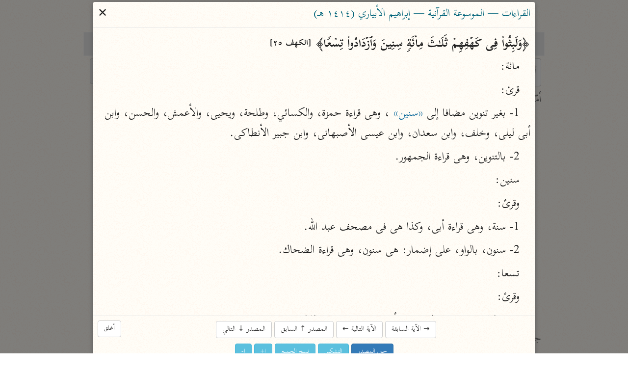

--- FILE ---
content_type: text/html; charset=UTF-8
request_url: https://tafsir.app/qiraat-almawsoah/18/25
body_size: 46247
content:
<!doctype html><meta charset=utf-8><meta name="description" content="مائة:
قرئ:
1- بغير تنوين مضافا إلى «سنين» ، وهى قراءة حمزة، والكسائي، وطلحة، ويحيى، والأعمش، والحسن، وابن أبى">
<meta property="twitter:card" content="summary_large_image">
<meta property="og:type" content="article">
<meta property="og:url" content="https://tafsir.app/qiraat-almawsoah/18/25">
<meta property="og:title" content="الباحث القرآني"><meta property="og:image" content="https://ogi.nuqayah.com/capture?url=https%3A%2F%2Falmushaf.app%2F18%2F25"><link rel="icon" href="/app.png"><meta name=viewport content=width=device-width,initial-scale=1><meta name=google content=notranslate><meta name=theme-color content=#fffdf7><link rel=preload as=font type=font/woff2 crossorigin href=https://fonts.nuqayah.com/kitab-base.woff2?v3><link rel=preload as=font type=font/woff2 crossorigin href=https://fonts.nuqayah.com/kitab-base-b.woff2?v3><link rel=manifest href=/manifest.json><title>الباحث القرآني</title><script nomodule>location = '/index-compat.html' + (location.pathname.slice(1) ? '#' + location.pathname.slice(1) : '');</script><style>*{-webkit-overflow-scrolling:touch}*,:after,:before{box-sizing:border-box}html{-webkit-text-size-adjust:100%;-webkit-tap-highlight-color:rgba(0,0,0,0)}body{color:#222;margin:0}a{background-color:initial;color:#337ab7;text-decoration:none}a:active,a:hover{outline:0}a:focus,a:hover{color:#23527c;text-decoration:underline}a:focus{outline:5px auto -webkit-focus-ring-color;outline-offset:-2px}button,input{color:inherit;font:inherit;margin:0}button{-webkit-appearance:button;overflow:visible;text-transform:none}button::-moz-focus-inner,input::-moz-focus-inner{border:0;padding:0}input[type=search]{-webkit-appearance:textfield}input[type=search],input[type=search]::-webkit-search-cancel-button,input[type=search]::-webkit-search-decoration{-webkit-appearance:none}button,input,textarea{font-family:inherit;font-size:inherit;line-height:inherit}h1{font-size:2em;margin:.67em 0}h1,h3,h4{color:inherit;font-family:inherit;font-weight:500;line-height:1.1}h1,h3{margin-top:20px}h1,h3,h4{margin-bottom:10px}h4{margin-top:10px}p{margin:0 0 10px}.text-right{text-align:right}.text-center{text-align:center}ol,ul{margin-bottom:10px;margin-top:0}main.container{margin-left:auto;margin-right:auto;padding-left:15px;padding-right:15px}@media (min-width:992px){main.container{width:970px}}@media (min-width:1200px){main.container{width:1170px}}.row{display:flex}.flex-half,.flex-one{padding:0 .3rem}.flex-one{flex:1}.flex-half{flex:0.5}.form-group{margin-bottom:15px}.form-control{background-color:#fff;background-image:none;border:1px solid #ccc;border-radius:4px;color:#555;display:block;height:34px;line-height:1.42857143;padding:6px 12px;transition:border-color .15s ease-in-out,box-shadow .15s ease-in-out;width:100%}.form-control:focus{border-color:#66afe9;box-shadow:0 0 8px #66afe999;outline:0}.form-control::placeholder{color:#999}.form-control::-ms-expand{background-color:initial;border:0}.form-control[disabled]{background-color:#eee;cursor:not-allowed}.btn{background-image:none;border:1px solid #0000;border-radius:4px;cursor:pointer;display:inline-block;font-size:14px;font-weight:400;line-height:1.42857143;margin-bottom:0;padding:6px 12px;text-align:center;touch-action:manipulation;-webkit-user-select:none;user-select:none;vertical-align:middle;white-space:nowrap}.btn:active:focus,.btn:focus{outline:5px auto -webkit-focus-ring-color;outline-offset:-2px}.btn:focus,.btn:hover{color:#333;text-decoration:none}.btn:active{background-image:none;box-shadow:inset 0 3px 5px rgba(0,0,0,.125);outline:0}.btn-default{background-color:#fff;border-color:#ccc;color:#333}.btn-default:focus{background-color:#e6e6e6;border-color:#8c8c8c;color:#333}.btn-default:active,.btn-default:hover{background-color:#e6e6e6;border-color:#adadad;color:#333}.btn-default:active:focus,.btn-default:active:hover{background-color:#d4d4d4;border-color:#8c8c8c;color:#333}.btn-default:active{background-image:none}.btn-primary{background-color:#337ab7;border-color:#2e6da4;color:#fff}.btn-primary:focus{background-color:#286090;border-color:#122b40;color:#fff}.btn-primary:active,.btn-primary:hover{background-color:#286090;border-color:#204d74;color:#fff}.btn-primary:active:focus,.btn-primary:active:hover{background-color:#204d74;border-color:#122b40;color:#fff}.btn-primary:active{background-image:none}.btn-info{background-color:#5bc0de;border-color:#46b8da;color:#fff}.btn-info:focus{border-color:#1b6d85}.btn-info:focus,.btn-info:hover{background-color:#31b0d5;color:#fff}.btn-info:active,.btn-info:hover{border-color:#269abc}.btn-info:active{background-color:#31b0d5;color:#fff}.btn-info:active:focus,.btn-info:active:hover{background-color:#269abc;border-color:#1b6d85;color:#fff}.btn-info:active{background-image:none}.btn-lg{border-radius:6px;font-size:18px;line-height:1.3333333;padding:10px 16px}.fade{opacity:0;transition:opacity .15s linear}.nav{list-style:none;margin-bottom:0;padding-left:0}.tab-content>.tab-pane{display:none}.tab-content>.active{display:block}.list-group{margin:0 5px 1.5rem}.list-group>a{display:block;margin-bottom:-1px}.list-group>a:first-child{border-top-left-radius:4px;border-top-right-radius:4px}.list-group>a:last-child{border-bottom-left-radius:4px;border-bottom-right-radius:4px;margin-bottom:0}.list-group>a{color:#555}.list-group>a:focus,.list-group>a:hover{background-color:#f5f5f5;color:#555;text-decoration:none}.list-group>a.disabled,.list-group>a.disabled:focus,.list-group>a.disabled:hover{color:#777;cursor:not-allowed}.modal-overlay{-webkit-overflow-scrolling:touch;background:#00000080;bottom:0;left:0;position:fixed;right:0;top:0;z-index:1050}.modal-container{background-color:#fff;border-radius:3px;box-shadow:0 3px 10px #555;margin:.2rem auto;max-width:900px;width:98vw}.modal-header{align-items:center;border-bottom:1px solid #e5e5e5;display:flex;justify-content:space-between;padding:.25rem .4rem}.modal-title{box-sizing:border-box;color:#00449e;font-size:1.25rem;font-weight:400;line-height:1.25;margin-bottom:0;margin-top:0}.modal-footer{border-top:1px solid #e5e5e5;padding:.4rem}.modal-footer .btn+.btn{margin-bottom:0;margin-left:5px}.modal[aria-hidden=false] .modal-overlay{animation:fadeIn .2s cubic-bezier(0,0,.2,1)}.modal[aria-hidden=true] .modal-overlay{animation:fadeOut .4s cubic-bezier(0,0,.2,1)}.modal[aria-hidden=false] .modal-container{animation:slideIn .4s cubic-bezier(0,0,.2,1)}.modal[aria-hidden=true] .modal-container{animation:slideOut .4s cubic-bezier(0,0,.2,1)}.modal .modal-container,.modal .modal-overlay{will-change:transform}@keyframes fadeIn{0%{opacity:0}to{opacity:1}}@keyframes fadeOut{0%{opacity:1}to{opacity:0}}@keyframes slideIn{0%{transform:translateY(-3%)}to{transform:translateY(0)}}@keyframes slideOut{0%{transform:translateY(0)}to{transform:translateY(-2%)}}.modal[aria-hidden=true]+.fix-scroll-overlay{display:none}.modal[aria-hidden=false]+.fix-scroll-overlay{bottom:0;left:0;opacity:0;position:fixed;right:0;top:0;z-index:1}.pull-left{float:left!important}.visible-xs{display:none!important}@media (max-width:767px){.visible-xs{display:block!important}.hidden-xs{display:none!important}}.bg-info{background-color:#d9edf7}.bg-warning{background-color:#fcf8e3}.bg-danger{background-color:#f2dede}kbd{background-color:#333;border-radius:3px;box-shadow:inset 0 -1px 0 #00000040;color:#fff;font-size:90%;padding:2px 4px}img{vertical-align:middle}.img-responsive{display:block;height:auto;max-width:100%}.embed-responsive{display:block;height:0;overflow:hidden;padding:0 0 56.25%;position:relative}.embed-responsive .embed-responsive-item{border:0;bottom:0;height:100%;position:absolute;right:0;top:0;width:100%}hr{border:0;border-top:1px solid #eee;height:0}.table>tbody>tr>td,.table>tbody>tr>th,.table>tfoot>tr>td,.table>tfoot>tr>th,.table>thead>tr>td,.table>thead>tr>th{border-top:1px solid #ddd;padding:8px;vertical-align:top}.modal-footer .btn+.btn{margin-left:auto;margin-right:5px}.suggester{position:relative}.suggester>ul{background:#fff;border:1px solid #0000004d;border-radius:.3rem;box-shadow:.05rem .2rem .6rem #0003;left:0;line-height:1.7;list-style:none;margin:0;max-height:95vh;overflow-y:auto;padding:0;position:absolute;width:100%;z-index:1}@media (min-height:500px){.suggester>ul{max-height:calc(100vh - 200px)}}.suggester>ul:empty{display:none}.suggester>ul>li{cursor:pointer;padding:.4rem .5rem .2rem}.suggester ul>li:not(:first-child){border-top:1px solid #f0f0f0}.suggester ul li.active>a,.suggester ul li>a:focus,.suggester ul li>a:hover,.suggester ul>li:hover{background-color:#ebebeb}.suggester>ul>li[aria-selected=true]{background:#ddd}.suggester ul li mark{background:none;color:red;font-weight:700}.suggester .visually-hidden{clip:rect(0,0,0,0);position:absolute}ul{list-style:none;margin-bottom:0;padding:0}#applied-filters{display:flex;font-size:.75rem;overflow-x:auto;padding:.2rem 2px}#applied-filters>li{background-image:linear-gradient(180deg,#fafbfc,#eff3f6 90%);border-radius:5px;box-shadow:0 0 2px #bababa;display:inline-flex;flex-shrink:0;margin:0 2px;padding:0 .3rem 0 0}#applied-filters:empty{display:none}#applied-filters:after{content:" ";height:1px;width:1rem}#applied-filters button .icon-clear{color:#ccc;vertical-align:middle;width:11px}#applied-filters .dropdown-btn{align-items:center;display:flex;padding:0 .5rem 0 .2rem}#applied-filters .dropdown-btn .icon-down-arrow{width:17px}#filter-btn:focus .icon{color:#888}.dropdown-menu{background:#fff;border-radius:.3rem;box-shadow:0 0 5px #aaa;font-size:.85rem;max-width:200px;position:absolute;transition:top .1s,transform .2s;transition-timing-function:cubic-bezier(.1,1,0,2);z-index:10}.selected-items{box-shadow:0 1px 3px #aaa;max-height:200px;overflow-y:auto}.filter-items{max-height:50vh;overflow-y:auto}.dropdown-menu button{border-radius:0;justify-content:space-between;padding:.3rem .5rem;text-align:right;width:100%}.dropdown-menu button:hover{background:#eee}ul.filter-items button,ul.selected-items button{padding:.4rem}.dropdown-menu li .checkmark{display:inline-block;float:left;min-width:30px}.dropdown-menu li.selected .checkmark:after{border:solid #000;border-width:0 2px 2px 0;content:"";display:inline-block;height:12px;margin:0 .8rem -2px .2rem;padding:2px;transform:rotate(45deg);width:2px}.dropdown-menu>input{border-bottom:2px solid #aaa;border-radius:4px 4px 0 0;font-size:1rem;padding:.4rem;transition:border-bottom .15s ease-in-out;width:100%}html.safari .dropdown-menu>input{display:block;margin:0;padding:.5rem}.dropdown-menu>input::-webkit-input-placeholder{color:#aaa}.dropdown-menu>input:focus{border-bottom-color:#66afe9;outline:0}.dropdown-menu li span.msg{color:#999;display:block;margin:.3rem;text-align:center}.dropdown-menu hr{border:1px solid #aaa;line-height:.5;margin:.1rem 0}li.filter-grp{font-weight:700;padding:.2rem .4rem 0}li.filter-grp:not(:first-child){border-top:2px solid #aaa;padding-top:10px}ul.filter-items.pause_marks button span{display:inline-block;font-size:1.5rem;line-height:1;width:1rem}ul.filter-items.pause_marks button span:first-child{line-height:.1;margin-top:1.5rem;transform:translateX(-.5rem);transform-origin:100% 50% 0;vertical-align:bottom}.tooltip{word-wrap:break-word;margin:0;padding-bottom:5px;transition:opacity .2s;z-index:2}.tooltip,.tooltip .tip-arrow{position:absolute}.tooltip .tip-arrow:before{border-color:#0000;border-style:solid;content:"";position:absolute}.tooltip-inner{background-color:#000;border-radius:.25rem;box-shadow:0 0 15px #c6c6c6;color:#fff;font-size:.9rem;line-height:1.6;max-height:200px;max-width:200px;overflow:auto;padding:.25rem .5rem}html.non-mobile .tooltip-inner::-webkit-scrollbar{width:2px}html.non-mobile .tooltip-inner::-webkit-scrollbar-thumb{background-color:#aaa}.tooltip-bottom,.tooltip-top{padding:.4rem 0}.tooltip-bottom .tip-arrow,.tooltip-top .tip-arrow{height:.4rem;width:.8rem}.tooltip-top .tip-arrow{bottom:0}.tooltip-top .tip-arrow:before{border-top-color:#777;border-width:.4rem .4rem 0;top:0}.tooltip-bottom .tip-arrow{top:0}.tooltip-bottom .tip-arrow:before{border-bottom-color:#000;border-width:0 .4rem .4rem;bottom:0}.tooltip-left,.tooltip-right{padding:0 .4rem}.tooltip-left .tip-arrow,.tooltip-right .tip-arrow{height:.8rem;width:.4rem}.tooltip-right .tip-arrow{left:0}.tooltip-right .tip-arrow:before{border-right-color:#dbdbdb;border-width:.4rem .4rem .4rem 0;right:0}.tooltip-left .tip-arrow{right:0}.tooltip-left .tip-arrow:before{border-left-color:#dbdbdb;border-width:.4rem 0 .4rem .4rem;left:0}@font-face{font-display:block;font-family:Aref Ruqaa;src:url(/assets/fonts/logo.woff)}@font-face{font-family:Kitab;src:url(https://fonts.nuqayah.com/kitab-base.woff2?v3)}@font-face{font-family:Kitab;font-weight:700;src:url(https://fonts.nuqayah.com/kitab-base-b.woff2?v3)}@font-face{font-family:Kitab;src:url(https://fonts.nuqayah.com/kitab-phrases.woff2?v3)}@font-face{font-family:Kitab;font-weight:700;src:url(https://fonts.nuqayah.com/kitab-phrases.woff2?v3)}html{font-size:22px}@media (max-width:992px){html{font-size:21px}}@media (max-width:768px){html{font-size:18.5px}}@media (max-width:576px){html{font-size:17px}}html.is-app .hide-if-app{display:none!important}body{direction:rtl;font-family:Kitab,system-ui;font-size:1rem;overscroll-behavior-y:contain}.modal-container,body{background:url(/assets/bg.png)}main.container{display:flex;flex-direction:column;max-width:950px;min-height:100vh;padding:0 5px}h1{font-family:Aref Ruqaa;font-size:1.65rem;margin:.5rem 0 .7rem;text-shadow:1px 1px #ddd}h3{color:#666;font-size:1.1rem;margin:.2rem 0 0}h3.line-before:before,h3:not(:first-child):before{border-bottom:1px solid #eee;content:"";display:block;margin:0 auto 1rem;width:50%}h3.line-before{margin-bottom:1rem}p{margin:0}input[type=email],input[type=number]{direction:ltr}button{-webkit-tap-highlight-color:transparent;background:none;border:none;cursor:pointer;outline:none;padding:0}html.user-is-tabbing button{outline:revert}button>svg{pointer-events:none}mark{background:none;color:red;font-weight:700}.icon{fill:currentColor;color:#444;display:inline-block;font-size:24px;height:1em;vertical-align:middle;width:1em}[hidden]{display:none!important}::placeholder{color:#bbb}html.non-mobile ::-webkit-scrollbar:horizontal{height:5px}html.firefox *{scrollbar-color:#d3d3d3 #0000;scrollbar-width:thin}.tab-content{flex:1}div.header{position:relative}#section-tabs{background-color:#fffcef;display:flex;margin-bottom:5px;padding-bottom:0}#section-tabs button{background:#e9e9e9;border:1px solid #f5f5f5;border-radius:0;color:#555;cursor:pointer;flex:1;font-size:1.1rem;line-height:1.65;padding:4px 0;text-align:center;text-shadow:0 0 1px #ececec}#section-tabs button:first-child{flex:0.6}#section-tabs button:first-child svg{color:#e8744b}#section-tabs button.active{background:#0000;border-bottom:none;border-radius:0;border-top:4px solid #faebd7;color:#555!important;padding-top:0}.icon-search{font-size:1rem}.list-group>a{background:#0000;border:none;border-radius:3px;padding:7px 0;text-align:center}.list-group>a.disabled{background-color:#f4f4f4;opacity:.7;z-index:-1}.short-title,.src-title{color:#444;font-weight:700;line-height:1.3;text-shadow:1px 1px #e1e1e1}.author,.src-info{font-size:.8rem}@media (min-width:577px){.src-title+.short-title{display:none}}@media (max-width:576px){.author,.src-info,.src-title{display:none}}.status-msg{pointer-events:none;position:fixed;text-align:center;width:100%;z-index:1051}.status-msg p{background-color:#f6edbd;border-radius:20px;color:#555;display:inline-block;margin:0 5%;padding:6px 10px;pointer-events:all}twitter-widget{margin:0 auto}blockquote{font-size:.9em;text-align:center}.logo-cont{display:flex;justify-content:center;margin:1rem 0}.logo-cont div{align-items:baseline;color:#000;display:flex;flex-direction:column;margin:0 .6rem;width:3rem}.logo-cont div img{height:4.5rem}#nuqayah-logo{filter:drop-shadow(1px 1px 3px #aaa);width:3rem}#ayatt-logo{height:3.4rem;margin-top:.2rem}#copy-text{text-indent:-9999em}.input-spinner{float:left;font-size:10px;height:10px;left:7px;position:absolute;top:.6rem;width:10px}#modal-spinner{font-size:7px;height:100px;margin:.3rem auto;width:100px}.spinner{animation:spin 1s linear infinite;border:1em solid #fafafa;border-left-color:#d3d3d3;border-radius:50%}@keyframes spin{0%{transform:rotate(0deg)}to{transform:rotate(1turn)}}@media print{body *{visibility:hidden}#modal,#modal *{visibility:visible}#modal{left:0;overflow:visible!important;position:absolute;top:0}.modal-footer,.modal-footer *,.modal-header button{visibility:hidden!important}}#modal[data-src=mathoor] .name-1,#modal[data-src=mathoor] .name-2,#modal[data-src=mathoor] .name-3{font-weight:700}#modal[data-src=mathoor] .name-1{color:red}#modal[data-src=mathoor] .name-2{color:green}#modal[data-src=mathoor] .comment-type-1,#modal[data-src=mathoor] .comment-type-3,#modal[data-src=mathoor] .comment-type-4{font-weight:700}#modal[data-src=mathoor] .comment-type-2{color:red}#modal[data-src=mathoor] .comment-ref{border:2px solid green;display:inline-block;line-height:1;margin:0 2px}#modal[data-src=mathoor] .mustanad{color:red}#modal[data-src=mathoor] .modal-body{white-space:normal}#modal[data-src=mathoor] .fnotes{white-space:pre-wrap}#modal[data-src=mathoor] h3{color:#000;font-weight:700;line-height:1.7;margin-bottom:.5rem}#modal[data-src=mathoor] .result-body>div{margin-bottom:1rem}.suggester-cont{position:relative}.form-control{font-size:.9rem;height:unset;line-height:2.3;padding:.2rem .4rem 0}.form-control.has-error{border-color:#a94442}.form-control.has-error:focus{border-color:#a94442;box-shadow:inset 0 1px 1px rgba(0,0,0,.075),0 0 6px #ce8483}html.safari .form-control{font-size:1rem;line-height:2}#ayah-search-wrapper{flex:2.15;margin-left:.3rem}@media (max-width:650px){#ayah-selectors{flex-wrap:wrap}#ayah-search-wrapper{flex:1 1 100%;margin-bottom:.2rem}}#ayah-selectors,#word-search-row{margin-bottom:.5rem}#ayah-selectors{padding:0 .3rem}#ayah-search,#quran-search{font-size:1rem}html.safari #ayah-search{font-size:1.05rem;line-height:2.2}.ayah-ref{color:#888;float:left;font-size:.8rem;padding-bottom:1px;padding-right:5px}.suggester-cont .btn{background:none;left:0;padding:.3rem .4rem;position:absolute;top:.4rem}.suggester-cont .btn:active{box-shadow:none}.suggester-cont .btn svg{color:#aaa;font-size:1.1rem}.input-btn .icon-clear,.input-btn.has-input .icon-random{display:none}.input-btn.has-input .icon-clear{display:inline-block}#mic-btn{left:1.3rem}#mic-btn.active{box-shadow:0 0 3px 0 red}#surah-input+ul{min-width:150px}@media (max-width:767px){#ayah-input,#surah-input{padding:.15rem .4rem}}.word-search-list{justify-content:center}.word-search-list>div{flex:0.35;margin:0 .3rem}#word-search-row .suggester>ul{max-height:unset}#word-search-row .suggester ul ul{list-style:none;margin:0;padding:0}#word-search-row .suggester ul ul li.word-item{border:none;display:inline-block;padding:0}#word-search-row .suggester ul ul li.word-item a{color:#333;display:block;line-height:1.7;padding:.35rem .65rem;text-decoration:none}#word-search-row .suggester-cont{display:block;margin:0 auto;max-width:350px}@media (min-width:768px){#word-search-row .suggester>ul{border:0;column-count:2;column-fill:balance;column-gap:1px;column-rule:2px solid #d3d3d3}#word-search-row .suggester ul>ul{column-break-inside:avoid;page-break-inside:avoid}}#word-search-row .suggester ul ul li.group-lbl{background-color:#f7f6ea;border:1px solid #0000001a;color:#305d8c;padding:3px 9px}.more-results-msg{background-color:#fcf8e3;color:#888;font-size:.85rem;pointer-events:none;text-align:center}#modal{overscroll-behavior:contain}@media (min-width:768px) and (max-width:991px){.modal-dialog{width:90%}}.modal-title{color:#02647a;font-size:1.05rem}.modal-container{font-size:1.1rem}.modal-body svg{display:block;font-size:.75rem;margin:0 auto}.modal-body .hl{color:#0f6b9c}.modal-body .word{background-color:#ffffe0}.modal-body{line-height:1.7;max-height:calc(100vh - var(--top-offset, 70px));overflow:auto;padding:.4rem;transition:box-shadow .35s;white-space:pre-wrap}.modal-body.shadow{box-shadow:inset 0 -10px .5rem -.5rem #ccc}.modal-body .indent{display:inline-block;width:1rem}.modal-body br{content:"";display:block;margin-bottom:.3rem}.modal-footer{box-shadow:none;text-align:center}.result-hding{font-weight:700;line-height:1.8;padding:.2rem 0}#next-prev-btns{display:inline-block;padding-bottom:5px}#next-prev-btns button{font-size:.7rem}.modal-footer .btn svg{color:#fff}.diacritic-big{transform:translate(-3px,1.2rem) scale(3)}.bg-danger,.bg-warning{border-radius:6px;padding:10px}.modal-header .close{font-size:31px;margin-top:0!important}.fnotes{color:#6a6a6a;font-size:.95rem}.fnotes p{margin:0 0 3px}.fnote_sep{margin:30px 4px -19px 0;min-width:200px;width:20%}.root-stat,span.fnote-entry,sup.fnote-mark{color:#337ab7;cursor:pointer}sup.fnote-mark{line-height:0}.poetry{color:#e76c47;margin:12px 0;text-align:center}.basmalah{font-size:1.1rem;font-weight:400;padding-bottom:15px}.basmalah,.sep{display:inline-block;text-align:center;width:100%}.sep{color:#e3120a;font-size:1.2rem;line-height:1.8}.ayah-tag{font-size:.8rem;vertical-align:middle}.modal-body.no-pad{padding:0}#br-frame{border:0;display:block}#br-frame.full-screen{border:none;bottom:0;height:100%!important;left:0;margin:0;overflow:hidden;padding:0;position:fixed;right:0;top:0;width:100%!important;z-index:1050}.table>tbody>tr>td{vertical-align:middle}li.spacer{height:15px;list-style:none}.root-table{font-size:.9em}.root-table th{background-color:#fbfdfd;padding:3px!important}.root-table tr td:first-child{width:89%}.root-table tr td:nth-child(2){min-width:120px}td.click{cursor:pointer}h3.root-group-hding{color:#1a6d90;cursor:pointer;padding-bottom:5px;text-align:center}h3.root-group-hding:before{display:none}.root-table th,.row-limit{text-align:center}#quran-search-row .search-cont,.search-bottom{margin:0 auto;max-width:400px}.search-cont{background:#fff;border:1px solid #aaa;border-radius:4px;font-size:.9rem;transition:border-color .15s ease-in-out,box-shadow .15s ease-in-out}.search-cont:focus-within{border-color:#66afe9;box-shadow:inset 0 1px 1px #0001,0 0 8px #66afe999;outline:0}.search-cont>div{display:flex}.search-input{border:0;border-radius:4px;flex:1;outline:0;padding:.4rem;width:100%}#filter-btn{background:#eee;border-bottom:1px solid #888;border-radius:4px 0 0 4px;border-right:1px solid #888;padding:0 .5rem}#quran-results{--right-padding:0rem;line-height:1.7;list-style-type:arabic-indic;margin:0 auto;max-height:100vh;max-width:750px;min-height:6rem;overflow:auto;padding:.5rem calc(1.8rem + var(--right-padding)) .5rem 0}html.safari #quran-results{padding-right:2.3rem}#quran-results li{min-height:75px;padding:.5rem .3rem .1rem}#quran-results li:not(:first-child){border-top:1px solid #e6e6e6}#quran-results li .ayah-btns{color:#888;font-size:.8rem;text-align:left}.ayah-details-cont{float:left}#quran-results li .copy-btn{background:none}#quran-results li .copy-btn:active{box-shadow:none}#quran-results li strong{color:#ec1313}#enter-data-msg{color:#999;font-size:2rem;list-style:none;margin:5rem 0 7rem;text-align:center}#pg-footer{border-top:1px solid #e5e5e5;color:#777;padding:20px;text-align:center}#contact-links .icon{font-size:.9rem}#pg-footer .sep{padding:0 5px}.project-links a{color:#009688;font-weight:700}.app-link{display:inline-block;height:45px;margin:12px 15px 0;width:45px}.app-link .icon{font-size:1.5rem}.box{border-radius:6px;box-shadow:0 2px 3px #0a0a0a1a,0 0 0 1px #0a0a0a1a;color:#4a4a4a;margin:0 auto 12px;max-width:450px;padding:.1rem .5rem .5rem}.field.is-grouped{display:flex;justify-content:flex-start}.field.is-grouped>.control:not(:last-child){margin-left:.5rem}.field.is-grouped>.control.is-expanded{flex:1}#projects-btn{background:none;float:left;left:5px;position:absolute;z-index:5}#projects-btn:active{box-shadow:unset}#project-links h2{margin:0 0 1rem;text-align:center}#projects-btn.fixed{position:fixed}#project-links{background:#fff;bottom:0;height:100%;left:0;overflow:auto;padding:1rem;position:fixed;right:0;top:0}#project-links header h2 img{margin-right:.4rem;max-width:3rem}#project-links header h2+a{display:block;font-size:.8rem;margin-bottom:1rem;margin-top:-.7rem;text-align:center}#project-links ul{display:flex;flex-wrap:wrap;justify-content:center;list-style:none;margin:0 auto;max-width:500px;padding:0}#project-links ul li{flex:0 0 33%;flex-basis:135px;margin:5px}#project-links li>a{background:#ffffff96;border-radius:4px;box-shadow:0 0 12px 0 #eee;display:flex;flex-direction:column;height:100%;justify-content:space-between;padding:.8rem .3rem;text-align:center;text-decoration:none}#project-links a span{color:#999;font-size:.9rem}#project-links ul img{display:block;margin:0 auto;max-width:2rem}#project-links #donate{background-color:#d9544b;border-radius:5px;box-shadow:0 0 19px 0 #999;color:#fff;float:left;margin-top:12px;padding:7px 23px;text-shadow:0 0 2px #6c6c6c}#projects-btn>svg{color:#204d74;filter:drop-shadow(1px 1px 2px #ccc)}#projects-btn:before{animation:pulse .6s cubic-bezier(.85,0,.15,1) both;animation-delay:1.5s;background-color:#f43d3d;border-radius:50%;box-shadow:0 0 3px #767676;content:" ";display:inline-block;position:absolute;top:9px;z-index:1}@keyframes pulse{50%{padding:8px}to{padding:5px}}.mushaf-container{-webkit-overflow-scrolling:touch;max-height:100vh;white-space:normal}@font-face{font-display:block;font-family:Suwar;src:url(/assets/fonts/suwar.woff2);unicode-range:u+fb8c-fbb1,u+fbd3-fc1f}.mushaf-container>.page{background-color:#ffe599;border:1px solid #aaa;border-radius:3px;box-shadow:1px 1px 3px #eee;color:#2f4f4f;margin:2.5px auto;padding:.5rem}.mushaf-container>.page:first-child,.mushaf-container>.page:nth-child(2){min-height:200px!important}.basmalah,.pg-no,.surah-name{text-align:center}.basmalah,.pg-no{font-family:Kitab}.pg-no{font-size:.8rem}.surah-name:not(:first-child){padding-top:35px}.mushaf-container.chars .page{min-height:600px;width:430px}.mushaf-container.chars .surah-name{-webkit-font-smoothing:antialiased;font-family:Suwar;font-size:1.2rem}.mushaf-container.chars .basmalah{font-size:1rem}.mushaf-container.chars .surah-name .surah-word{position:relative;right:3px;top:1px}.mushaf-container.chars .ayah-chars{word-wrap:break-word;text-align:justify;text-align-last:center}.mushaf-container.chars.new .ayah-chars{font-size:25.5px;letter-spacing:-2.2px;line-height:1.85}.mushaf-container.chars.old .ayah-chars{-webkit-font-smoothing:antialiased;font-size:28px;line-height:1.6}@media (max-width:460px){.mushaf-container.chars .page{min-height:550px;width:335px}.mushaf-container.chars.new .ayah-chars,.mushaf-container.chars.old .ayah-chars{font-size:22.1px}}.mushaf-container.text .page{line-height:1.85;max-width:450px;min-height:500px}.mushaf-container.text .page .line{font-size:1.1rem;text-align:justify;text-align-last:center}@media (max-width:460px){.mushaf-container.text{font-size:13px}.mushaf-container.text .page{width:335px}}.mushaf-container.text .page .surah-name{font-size:1rem;white-space:pre-wrap}.mushaf-container.text .ayah-marker{font-family:Kitab}.mushaf-container.text.tajweed .surah-name{font-size:1.45rem}.mushaf-container.text.tajweed .page i{font-style:normal}.mushaf-container.text.tajweed .madd-lazim{color:#d70092}.mushaf-container.text.tajweed .madd-wajib{color:#e72929}.mushaf-container.text.tajweed .madd-aarid{color:orange}.mushaf-container.text.tajweed .ikhfaa{color:green}.mushaf-container.text.tajweed .idgham{color:#a9a9a980}.mushaf-container.text.tajweed .qalqalah{color:#46b1dd}.mushaf-container.text.tajweed .legend{border:1px solid #0000000d;border-radius:5px;font-family:Kitab;list-style:none;margin:7.5px 0;padding-top:5px;text-align:center}.mushaf-container.text.tajweed .legend li{display:inline-block;margin-right:5px}.mushaf-container.text.tajweed .legend li:before{border-radius:50%;content:"";display:inline-block;height:.8rem;margin:2px;vertical-align:sub;width:.8rem}.mushaf-container.text.tajweed li.madd-lazim:before{background-color:#d70092}.mushaf-container.text.tajweed li.madd-wajib:before{background-color:#e72929}.mushaf-container.text.tajweed li.madd-aarid:before{background-color:orange}.mushaf-container.text.tajweed li.ikhfaa:before{background-color:green}.mushaf-container.text.tajweed li.idgham:before{background-color:#a9a9a980}.mushaf-container.text.tajweed li.qalqalah:before{background-color:#46b1dd}.vlist-container.svelte-1r2yfdg{line-height:0}img.svelte-1r2yfdg,object.svelte-1r2yfdg{box-shadow:0 0 3px #ccc}.vlist-row.svelte-95lqnh.svelte-95lqnh:not(:last-child){margin-bottom:5px}.viewport.svelte-95lqnh.svelte-95lqnh{-webkit-overflow-scrolling:touch;height:calc(100% - 2rem);overflow-y:auto}.contents.svelte-95lqnh.svelte-95lqnh{text-align:center}.tools.svelte-95lqnh.svelte-95lqnh{align-items:center;border-top:1px solid #ccc;display:flex;height:2rem;padding-right:.3rem}[type=range].svelte-95lqnh.svelte-95lqnh{-webkit-appearance:none;background:#0000;cursor:pointer;flex:1;margin:0;outline:0}[type=range].svelte-95lqnh.svelte-95lqnh::-webkit-slider-runnable-track{background:#ccc;border:1px solid #eee;border-radius:8px;height:14px}[type=range].svelte-95lqnh.svelte-95lqnh::-webkit-slider-thumb{-webkit-appearance:none;background:#016982;border:0;border-radius:50%;box-shadow:0 0 2px #aaa;height:16px;margin-top:-2px;width:16px}.page-number-wrapper.svelte-95lqnh.svelte-95lqnh{font-size:1rem;margin:0 .5rem}.page-number.svelte-95lqnh.svelte-95lqnh{background:none;border:none;direction:rtl;outline:0;text-align:center}.tools.svelte-95lqnh>button.svelte-95lqnh{display:block;height:100%;padding:0 .4rem}.icon.svelte-95lqnh.svelte-95lqnh{font-size:1rem}input.page-number.svelte-95lqnh.svelte-95lqnh{padding:0;width:1.75rem}</style>

<div id="donate-cta" class="hide-if-app" hidden>
<a target="_blank" href="https://give.quran.foundation/give/668862/#!/donation/checkout?eg=true">ساهم معنا في نشر القرآن والعلم الشرعي</a>
</div>
<style>
div#donate-cta {
    text-align: center;
    border-bottom: 1px solid #d15b36;
    margin-bottom: 1rem;
    font-size: 0.8rem;
    background: #f8f8f8;
    padding: 0.2rem 0;
}
div#donate-cta a {
    color: #d15b36;
    font-weight: bold;
}
</style>


<main class=container><div class="header text-center"><h1>الباحث القرآني
    <button class=btn id=projects-btn><svg class=icon><use xlink:href=#icon-grid-menu></use></svg></button></h1></div><div class=row id=preloaded><div id=preloaded-text>مائة:
قرئ:
1- بغير تنوين مضافا إلى «سنين» ، وهى قراءة حمزة، والكسائي، وطلحة، ويحيى، والأعمش، والحسن، وابن أبى ليلى، وخلف، وابن سعدان، وابن عيسى الأصبهانى، وابن جبير الأنطاكى.
2- بالتنوين، وهى قراءة الجمهور.
سنين:
وقرئ:
1- سنة، وهى قراءة أبى، وكذا هى فى مصحف عبد الله.
2- سنون، بالواو، على إضمار: هى سنون، وهى قراءة الضحاك.
تسعا:
وقرئ:
بفتح التاء، وهى قراءة الحسن، وأبى عمرو، فى رواية اللؤلئى.</div><div id=preloaded-data hidden>{"ayah":"وَلَبِثُوا۟ فِی كَهۡفِهِمۡ ثَلَـٰثَ مِا۟ئَةࣲ سِنِینَ وَٱزۡدَادُوا۟ تِسۡعࣰا"}</div></div><nav id=section-tabs><button>بحث</button><button class=active>تفسير</button><button>علوم</button><button>مصاحف</button><button>معاجم</button></nav><div class=tab-content><div id=quran-search-grp class="tab-pane fade"><div id=quran-search-row><section class=search-cont><div><input autofocus type=text class=search-input id=quran-search autocomplete=off placeholder=رحمة><button class=input-btn id=filter-btn><svg class="icon icon-filter"><use xlink:href=#icon-filter></use></svg></button></div><ul id=applied-filters></ul></section><div class=search-bottom><div id=quran-results-count></div></div></div><ol id=quran-results><li id=enter-data-msg>أدخل كلمات البحث أو أضف قيدًا.</li></ol></div><div id=tafsir-grp class="tab-pane fade active ayah-tab" style="opacity: 1"><div class=row id=ayah-selectors><div id=ayah-search-wrapper><div class=suggester-cont><input id=ayah-search type=text autocomplete=off class=form-control placeholder="أدخل كلمات البحث لتُفعِّل المصادر" autofocus><button class=btn id=mic-btn hidden><svg class="icon icon-clear"><use xlink:href=#icon-mic></use></svg></button><button class="btn input-btn"><svg class="icon icon-clear"><use xlink:href=#icon-clear></use></svg><svg class="icon icon-random"><use xlink:href=#icon-question></use></svg></button></div></div><div class=flex-half><div class=suggester-cont><input id=surah-input type=search autocomplete=off class="form-control input" placeholder=السورة></div></div><div class=flex-half><input id=ayah-input type=text pattern="[\d٠-٩]+" min=1 class="form-control input" placeholder=الآية disabled></div></div><div class=row><div class=flex-one><h3>أمّهات</h3><div class=list-group><a class=disabled data-src=tabari href=#><div class=src-title>جامع البيان</div><div class=short-title>تفسير الطبري</div><div class=author>ابن جرير الطبري (٣١٠ هـ)</div><div class=src-info>نحو ٢٨ مجلدًا</div></a><a class=disabled data-src=ibn-katheer href=#><div class=src-title>تفسير القرآن العظيم</div><div class=short-title>تفسير ابن كثير</div><div class=author>ابن كثير (٧٧٤ هـ)</div><div class=src-info>نحو ١٩ مجلدًا</div></a><a class=disabled data-src=qurtubi href=#><div class=src-title>الجامع لأحكام القرآن</div><div class=short-title>تفسير القرطبي</div><div class=author>القرطبي (٦٧١ هـ)</div><div class=src-info>نحو ٢٤ مجلدًا</div></a><a class=disabled data-src=baghawi href=#><div class=src-title>معالم التنزيل</div><div class=short-title>تفسير البغوي</div><div class=author>البغوي (٥١٦ هـ)</div><div class=src-info>نحو ١١ مجلدًا</div></a></div><h3>جمع الأقوال</h3><div class=list-group><a class=disabled data-src=zad-almaseer href=#><div class=src-title>زاد المسير</div><div class=short-title>تفسير ابن الجوزي</div><div class=author>ابن الجوزي (٥٩٧ هـ)</div><div class=src-info>نحو ٥ مجلدات</div></a><a class=disabled data-src=almawirdee href=#><div class=src-title>النكت والعيون</div><div class=short-title>تفسير الماوردي</div><div class=author>الماوردي (٤٥٠ هـ)</div><div class=src-info>نحو ٦ مجلدات</div></a></div><h3>منتقاة</h3><div class=list-group><a class=disabled data-src=ibn-alqayyim href=#><div class=src-title>تفسير ابن قيّم الجوزيّة</div><div class=short-title>تفسير ابن القيم</div><div class=author>ابن القيم (٧٥١ هـ)</div><div class=src-info>نحو ١٢ مجلدًا</div></a><a class=disabled data-src=ibn-taymiyyah data-scan-pgs=3853 href=#><div class=src-title>تفسير شيخ الإسلام</div><div class=short-title>تفسير ابن تيمية</div><div class=author>ابن تيمية (٧٢٨ هـ)</div><div class=src-info>نحو ٧ مجلدات</div></a></div><h3>عامّة</h3><div class=list-group><a class=disabled data-src=samaani href=#><div class=src-title>تفسير القرآن</div><div class=short-title>تفسير السمعاني</div><div class=author>السمعاني (٤٨٩ هـ)</div><div class=src-info>نحو ٥ مجلدات</div></a><a class=disabled data-src=makki href=#><div class=src-title>الهداية إلى بلوغ النهاية</div><div class=short-title>تفسير مكّي</div><div class=author>مكي بن أبي طالب (٤٣٧ هـ)</div><div class=src-info>نحو ٧ مجلدات</div></a><a class=disabled data-src=mahasin-altaweel href=#><div class=src-title>محاسن التأويل</div><div class=short-title>محاسن التأويل للقاسمي</div><div class=author>القاسمي (١٣٣٢ هـ)</div><div class=src-info>نحو ١١ مجلدًا</div></a><a class=disabled data-src=althaalabi href=#><div class=src-title>الجواهر الحسان</div><div class=short-title>تفسير الثعالبي</div><div class=author>الثعالبي (٨٧٥ هـ)</div><div class=src-info>نحو ٦ مجلدات</div></a><a class=disabled data-src=samarqandi href=#><div class=src-title>بحر العلوم</div><div class=short-title>تفسير السمرقندي</div><div class=author>السمرقندي (٣٧٣ هـ)</div><div class=src-info>نحو ٥ مجلدات</div></a><a class=disabled data-src=althalabi href=#><div class=src-title>الكشف والبيان</div><div class=short-title>تفسير الثعلبي</div><div class=author>الثعلبي (٤٢٧ هـ)</div><div class=src-info>نحو ٨ مجلدات</div></a></div></div><div class=flex-one><h3>عامّة</h3><div class=list-group><a class=disabled data-src=fath-albayan href=#><div class=src-title>فتح البيان</div><div class=short-title>فتح البيان للقنوجي</div><div class=author>صديق حسن خان (١٣٠٧ هـ)</div><div class=src-info>نحو ١٢ مجلدًا</div></a><a class=disabled data-src=fath-alqadeer href=#><div class=src-title>فتح القدير</div><div class=short-title>فتح القدير للشوكاني</div><div class=author>الشوكاني (١٢٥٠ هـ)</div><div class=src-info>نحو ١١ مجلدًا</div></a><a class=disabled data-src=altasheel href=#><div class=src-title>التسهيل لعلوم التنزيل</div><div class=short-title>تفسير ابن جزي</div><div class=author>ابن جُزَيّ (٧٤١ هـ)</div><div class=src-info>نحو ٣ مجلدات</div></a></div><h3>موسوعات</h3><div class=list-group><a class=disabled data-src=alaloosi href=#><div class=src-title>روح المعاني</div><div class=short-title>تفسير الآلوسي</div><div class=author>الآلوسي (١٢٧٠ هـ)</div><div class=src-info>نحو ٢٨ مجلدًا</div></a><a class=disabled data-src=alrazi href=#><div class=src-title>مفاتيح الغيب</div><div class=short-title>تفسير الرازي</div><div class=author>فخر الدين الرازي (٦٠٦ هـ)</div><div class=src-info>نحو ٢٤ مجلدًا</div></a></div><h3>أخرى</h3><div class=list-group><a class=disabled data-src=adwaa-albayan href=#><div class=short-title>أضواء البيان</div><div class=author>محمد الأمين الشنقيطي (١٣٩٤ هـ)</div><div class=src-info>نحو ١١ مجلدًا</div></a><a class=disabled data-src=nathm-aldurar href=#><div class=src-title>نظم الدرر</div><div class=short-title>نظم الدرر للبقاعي</div><div class=author>البقاعي (٨٨٥ هـ)</div><div class=src-info>نحو ٢٠ مجلدًا</div></a></div><h3>لغة وبلاغة</h3><div class=list-group><a class=disabled data-src=ibn-aashoor href=#><div class=short-title>التحرير والتنوير</div><div class=author>ابن عاشور (١٣٩٣ هـ)</div><div class=src-info>نحو ٢٤ مجلدًا</div></a><a class=disabled data-src=ibn-atiyah href=#><div class=src-title>المحرر الوجيز</div><div class=short-title>المحرر الوجيز لابن عطية</div><div class=author>ابن عطية (٥٤٦ هـ)</div><div class=src-info>نحو ٨ مجلدات</div></a><a class=disabled data-src=albahr-almuheet href=#><div class=src-title>البحر المحيط</div><div class=short-title>البحر المحيط لأبي حيان</div><div class=author>أبو حيان (٧٤٥ هـ)</div><div class=src-info>نحو ١٦ مجلدًا</div></a><a class=disabled data-src=albaseet href=#><div class=src-title>التفسير البسيط</div><div class=short-title>البسيط للواحدي</div><div class=author>الواحدي (٤٦٨ هـ)</div><div class=src-info>نحو ٢٢ مجلدًا</div></a><a class=disabled data-src=abu-alsuod href=#><div class=src-title>إرشاد العقل السليم</div><div class=short-title>تفسير أبي السعود</div><div class=author>أبو السعود (٩٨٢ هـ)</div><div class=src-info>نحو ٩ مجلدات</div></a><a class=disabled data-src=kashaf href=#><div class=src-title>الكشاف</div><div class=short-title>الكشاف للزمخشري</div><div class=author>الزمخشري (٥٣٨ هـ)</div><div class=src-info>نحو ٨ مجلدات</div></a></div></div><div class=flex-one><h3>معاصرة</h3><div class=list-group><a class=disabled data-src=muyassar href=#><div class=short-title>الميسر</div><div class=author>مجمع الملك فهد</div><div class=src-info>نحو مجلد</div></a><a class=disabled data-src=mukhtasar href=#><div class=src-title>المختصر</div><div class=short-title>المختصر في التفسير</div><div class=author>مركز تفسير</div><div class=src-info>نحو مجلد</div></a><a class=disabled data-src=saadi href=#><div class=src-title>تيسير الكريم الرحمن</div><div class=short-title>تفسير السعدي</div><div class=author>السعدي (١٣٧٦ هـ)</div><div class=src-info>نحو ٤ مجلدات</div></a><a class=disabled data-src=aysar-altafasir href=#><div class=short-title>أيسر التفاسير</div><div class=author>أبو بكر الجزائري (١٤٣٩ هـ)</div><div class=src-info>نحو ٣ مجلدات</div></a><a class=disabled data-src=tadabbur-wa-amal href=#><div class=src-title>القرآن – تدبّر وعمل</div><div class=short-title>القرآن – تدبر وعمل</div><div class=author>شركة الخبرات الذكية</div><div class=src-info>نحو ٣ مجلدات</div></a><a class=disabled data-src=ibn-uthaymeen href=#><div class=src-title>تفسير القرآن الكريم</div><div class=short-title>تفسير ابن عثيمين</div><div class=author>ابن عثيمين (١٤٢١ هـ)</div><div class=src-info>نحو ١٥ مجلدًا</div></a></div><h3>مركَّزة العبارة</h3><div class=list-group><a class=disabled data-src=jalalayn href=#><div class=short-title>تفسير الجلالين</div><div class=author>المحلّي والسيوطي (٨٦٤، ٩١١ هـ)</div><div class=src-info>نحو مجلد</div></a><a class=disabled data-src=iejee href=#><div class=src-title>جامع البيان</div><div class=short-title>جامع البيان للإيجي</div><div class=author>الإيجي (٩٠٥ هـ)</div><div class=src-info>نحو ٣ مجلدات</div></a><a class=disabled data-src=albaydawee href=#><div class=src-title>أنوار التنزيل</div><div class=short-title>تفسير البيضاوي</div><div class=author>البيضاوي (٦٨٥ هـ)</div><div class=src-info>نحو ٣ مجلدات</div></a><a class=disabled data-src=alnasafi href=#><div class=src-title>مدارك التنزيل</div><div class=short-title>تفسير النسفي</div><div class=author>النسفي (٧١٠ هـ)</div><div class=src-info>نحو ٣ مجلدات</div></a><a class=disabled data-src=alwajeez href=#><div class=src-title>الوجيز</div><div class=short-title>الوجيز للواحدي</div><div class=author>الواحدي (٤٦٨ هـ)</div><div class=src-info>نحو مجلد</div></a><a class=disabled data-src=zimneen href=#><div class=src-title>تفسير القرآن العزيز</div><div class=short-title>تفسير ابن أبي زمنين</div><div class=author>ابن أبي زمنين (٣٩٩ هـ)</div><div class=src-info>نحو مجلدين</div></a></div><h3>آثار</h3><div class=list-group><a class=disabled data-src=mathoor href=#><div class=short-title>موسوعة التفسير المأثور</div><div class=author>معهد الشاطبي</div><div class=src-info>٢٣ مجلدًا</div></a><a class=disabled data-src=aldur-almanthoor href=#><div class=short-title>الدر المنثور</div><div class=author>جلال الدين السيوطي (٩١١ هـ)</div><div class=src-info>نحو ١٣ مجلدًا</div></a><a class=disabled data-src=ibn-abi-hatim href=#><div class=src-title>تفسير القرآن العظيم مسندًا</div><div class=short-title>تفسير ابن أبي حاتم</div><div class=author>ابن أبي حاتم الرازي (٣٢٧ هـ)</div><div class=src-info>نحو ١٠ مجلدات</div></a></div></div></div></div><div id=uloom-grp class="tab-pane fade ayah-tab"><div class=row><div class=flex-one><h3>غريب ومعاني</h3><div class=list-group><a class=disabled data-src=siraaj-ghareeb href=#><div class=src-title>السراج في بيان غريب القرآن</div><div class=short-title>غريب القرآن للخضيري</div><div class=author>محمد بن عبد العزيز الخضيري</div><div class=src-info>نحو مجلد</div></a><a class=disabled data-src=almuyassar-ghareeb href=#><div class=src-title>الميسر في غريب القرآن الكريم</div><div class=short-title>الميسر في الغريب</div><div class=author>مركز الدراسات القرآنية بمجمع الملك فهد</div><div class=src-info>نحو مجلد</div></a><a class=disabled data-src=ghareeb-ibn-qutaybah href=#><div class=src-title>تفسير غريب القرآن</div><div class=short-title>غريب القرآن لابن قتيبة</div><div class=author>ابن قتيبة (٢٧٦ هـ)</div><div class=src-info>نحو مجلد</div></a><a class=disabled data-src=altibyan-ghreeb href=#><div class=src-title>التبيان في تفسير غريب القرآن</div><div class=short-title>غريب القرآن لابن الهائم</div><div class=author>ابن الهائم (٨١٥ هـ)</div><div class=src-info>نحو مجلد</div></a><a class=disabled data-src=zajjaj href=#><div class=src-title>معاني القرآن وإعرابه</div><div class=short-title>معاني الزجاج</div><div class=author>الزجاج (٣١١ هـ)</div><div class=src-info>نحو ٤ مجلدات</div></a><a class=disabled data-src=nahaas-meanings href=#><div class=src-title>معاني القرآن</div><div class=short-title>معاني القرآن للنحاس</div><div class=author>النحاس (٣٣٨ هـ)</div><div class=src-info>نحو مجلدين</div></a><a class=disabled data-src=farraa href=#><div class=src-title>معاني القرآن</div><div class=short-title>معاني القرآن للفراء</div><div class=author>أبو زكريا الفراء (٢٠٧ هـ)</div><div class=src-info>نحو مجلدين</div></a><a class=disabled data-src=majaz-alquran href=#><div class=src-title>مجاز القرآن</div><div class=short-title>مجاز القرآن لمعمر بن المثنى</div><div class=author>أبو عبيدة معمر بن المثنى (٢٠٩ هـ)</div><div class=src-info>نحو مجلد</div></a><a class=disabled data-src=akhfash href=#><div class=src-title>معاني القرآن</div><div class=short-title>معاني القرآن للأخفش</div><div class=author>الأخفش الأوسط (٢١٥ هـ)</div><div class=src-info>نحو مجلد</div></a></div><h3>أسباب النزول</h3><div class=list-group><a class=disabled data-src=wahidi-asbab href=#><div class=src-title>أسباب نزول القرآن</div><div class=short-title>أسباب النزول للواحدي</div><div class=author>الواحدي (٤٦٨ هـ)</div><div class=src-info>نحو مجلد</div></a></div></div><div class=flex-one><h3>إعراب ولغة</h3><div class=list-group><a class=disabled data-src=aliraab-almuyassar href=#><div class=short-title>الإعراب الميسر</div><div class=author>شركة الدار العربية</div><div class=src-info>نحو ٣ مجلدات</div></a><a class=disabled data-src=iraab-daas href=#><div class=src-title>إعراب القرآن</div><div class=short-title>إعراب القرآن للدعاس</div><div class=author>قاسم - حميدان - دعاس</div><div class=src-info>نحو ٤ مجلدات</div></a><a class=disabled data-src=aljadwal href=#><div class=src-title>الجدول في إعراب القرآن وصرفه وبيانه</div><div class=short-title>الجدول في إعراب القرآن</div><div class=author>محمود الصافي (١٣٧٦ هـ)</div><div class=src-info>نحو ٨ مجلدات</div></a><a class=disabled data-src=aldur-almasoon href=#><div class=src-title>الدر المصون</div><div class=short-title>الدر المصون للسمين الحلبي</div><div class=author>السمين الحلبي (٧٥٦ هـ)</div><div class=src-info>نحو ١٠ مجلدات</div></a><a class=disabled data-src=lubab href=#><div class=src-title>اللباب</div><div class=short-title>اللباب في علوم الكتاب</div><div class=author>ابن عادل (٨٨٠ هـ)</div><div class=src-info>نحو ٢٤ مجلدًا</div></a><a class=disabled data-src=iraab-aldarweesh href=#><div class=src-title>إعراب القرآن وبيانه</div><div class=short-title>إعراب القرآن للدرويش</div><div class=author>محيي الدين درويش (١٤٠٣ هـ)</div><div class=src-info>نحو ٩ مجلدات</div></a><a class=disabled data-src=mujtaba-mushkil-iraab href=#><div class=src-title>المجتبى من مشكل إعراب القرآن</div><div class=short-title>مجتبى مشكل إعراب القرآن</div><div class=author>أحمد بن محمد الخراط</div><div class=src-info>نحو مجلد</div></a><a class=disabled data-src=iraab-alnahas href=#><div class=src-title>إعراب القرآن</div><div class=short-title>إعراب القرآن للنحاس</div><div class=author>النحاس (٣٣٨ هـ)</div><div class=src-info>نحو ٣ مجلدات</div></a><a class=disabled data-src=ayah-morph href=#><div class=short-title>تحليل كلمات القرآن</div><div class=src-info>نحو ٩ مجلدات</div></a><a class=disabled data-src=iraab-graphs href=#><div class=short-title>الإعراب المرسوم</div><div class=src-info>نحو ٣ مجلدات</div></a></div></div><div class=flex-one><h3>قراءات</h3><div class=list-group><a class=disabled data-src=qiraat-almawsoah href=#><div class=short-title>القراءات — الموسوعة القرآنية</div><div class=author>إبراهيم الأبياري (١٤١٤ هـ)</div><div class=src-info>نحو مجلد</div></a><a class=disabled data-src=tahbeer-altayseer href=#><div class=src-title>تحبير التيسير في القراءات العشر</div><div class=short-title>تحبير التيسير لابن الجزري</div><div class=author>ابن الجزري (٨٣٣ هـ)</div><div class=src-info>نحو مجلد</div></a><a class=disabled data-src=alnashir href=#><div class=src-title>النشر في القراءات العشر</div><div class=short-title>النشر لابن الجزري</div><div class=author>ابن الجزري (٨٣٣ هـ)</div><div class=src-info>نحو مجلد</div></a><a class=disabled data-src=mafateeh-alaghanee href=#><div class=src-title>مفاتيح الأغاني في القراءات والمعاني</div><div class=short-title>مفاتيح الأغاني في القراءات</div><div class=author>أبو العلاء الكرماني (بعد ٥٦٣ هـ)</div><div class=src-info>نحو مجلد</div></a></div><h3>أحكام</h3><div class=list-group><a class=disabled data-src=ahkam-ibn-alarabee href=#><div class=src-title>أحكام القرآن</div><div class=short-title>أحكام القرآن لابن العربي</div><div class=author>ابن العربي (٥٤٣ هـ)</div><div class=src-info>نحو ٦ مجلدات</div></a><a class=disabled data-src=aljasas href=#><div class=src-title>أحكام القرآن</div><div class=short-title>أحكام القرآن للجصاص</div><div class=author>الجصاص (٣٧٠ هـ)</div><div class=src-info>نحو ٦ مجلدات</div></a><a class=disabled data-src=ilkia-alharrasee href=#><div class=src-title>أحكام القرآن</div><div class=short-title>أحكام القرآن لإلكيا الهراسي</div><div class=author>إلكِيا الهَرّاسِي (٥٠٤ هـ)</div><div class=src-info>نحو مجلد</div></a><a class=disabled data-src=ahkam-altarayfi href=#><div class=src-title>أحكام القرآن</div><div class=short-title>أحكام القرآن للطريفي</div><div class=author>عبد العزيز الطريفي</div><div class=src-info>نحو ٥ مجلدات</div></a><a class=disabled data-src=alikleel href=#><div class=src-title>الإكليل في استنباط التنزيل</div><div class=short-title>الإكليل للسيوطي</div><div class=author>جلال الدين السيوطي (٩١١ هـ)</div><div class=src-info>نحو مجلد</div></a><a class=disabled data-src=eedah-naskh-mansukh href=#><div class=src-title>الإيضاح لناسخ القرآن ومنسوخه</div><div class=short-title>ناسخ القرآن ومنسوخه لمكي</div><div class=author>مكي بن أبي طالب (٤٣٧ هـ)</div><div class=src-info>نحو مجلد</div></a></div></div></div></div><div id=masahif-grp class="tab-pane fade ayah-tab"><div class=row><div class=flex-one><h3>المجمّع</h3><div class=list-group><a data-src=m-madinah-f data-mushaf=chars href=#><div class=short-title>بالرسم الجديد</div></a><a data-src=m-madinah-f-old data-mushaf=chars-old href=#><div class=short-title>بالرسم القديم</div></a><a data-src=m-madinah-text data-mushaf=hafs href=#><div class=short-title>حفص عن عاصم</div></a><a data-src=m-shoubah-text data-mushaf=shoubah href=#><div class=short-title>شُعْبة عن عاصم</div></a><a data-src=m-qaloon-text data-mushaf=qaloon href=#><div class=short-title>قالون عن نافع</div></a><a data-src=m-warsh-text data-mushaf=warsh href=#><div class=short-title>ورش عن نافع</div></a><a data-src=m-albazzi-text data-mushaf=albazzi href=#><div class=short-title>البَزِّي عن ابن كثير</div></a><a data-src=m-qunbul-text data-mushaf=qunbul href=#><div class=short-title>قُنبُل عن ابن كثير</div></a><a data-src=m-doori-text data-mushaf=doori href=#><div class=short-title>الدُّوري عن أبي عمرو</div></a><a data-src=m-alsoosi-text data-mushaf=soosi href=#><div class=short-title>السُّوسِي عن أبي عمرو</div></a><a data-src=m-nastaleeq-text data-mushaf=nastaleeq href=#><div class=short-title>نستعليق</div></a></div><h3>مصاحف حفص</h3><div class=list-group><a data-src=m-qatar data-offset=4 data-ext=jpg data-scan-pgs=627 href=#><div class=short-title>مصحف قطر</div></a><a data-src=m-shamarly data-offset=1 data-pdf href=#><div class=short-title>مصحف الشمرلي</div></a><a data-src=m-aalalbayt data-offset=3 data-ext=jpg data-scan-pgs=627 href=#><div class=short-title>مصحف آل البيت</div></a><a data-src=m-alwathiq data-offset=5 data-ext=jpg data-scan-pgs=638 href=#><div class=short-title>مصحف الواثق بالله</div></a><a data-src=m-alamiriyyah data-offset=1 data-pdf href=#><div class=short-title>مصحف الأميرية</div></a></div></div><div class=flex-one><h3>المجمّع (مصوّر)</h3><div class=list-group><a data-src=m-madinah data-scan-pgs=604 data-one href=#><div class=short-title>مصحف المدينة</div></a><a data-src=m-madinah-old data-scan-pgs=625 data-offset=3 href=#><div class=short-title>مصحف المدينة (القديمة)</div></a><a data-src=m-shoubah data-scan-pgs=604 href=#><div class=short-title>شُعْبة عن عاصم</div></a><a data-src=m-qaloon data-scan-pgs=556 href=#><div class=short-title>قالون عن نافع</div></a><a data-src=m-warsh data-scan-pgs=558 href=#><div class=short-title>ورش عن نافع</div></a><a data-src=m-doori data-scan-pgs=604 href=#><div class=short-title>الدُّوري عن أبي عمرو</div></a><a data-src=m-alsoosi data-ext=jpg data-scan-pgs=625 data-offset=4 href=#><div class=short-title>السُّوسِي عن أبي عمرو</div></a><a data-src=m-qpc-shamarly data-scan-pgs=521 data-one href=#><div class=short-title>مصحف الشمرلي</div></a></div><h3>قراءات</h3><div class=list-group><a data-src=m-sahabah data-ext=jpg data-scan-pgs=604 href=#><div class=short-title>القراءات العشر من الشاطبية والدرة</div><div class=author>دار الصحابة</div></a><a data-src=m-common-qiraat data-ext=jpg data-scan-pgs=604 href=#><div class=short-title>القراءات الأربعة الشهيرة</div></a><a data-src=m-aljamahiriyyah data-offset=2 data-ext=jpg data-scan-pgs=626 href=#><div class=short-title>مصحف ليبيا (قالون)</div></a></div></div><div class=flex-one><h3>تجويد</h3><div class=list-group><a data-src=m-tajweed-text data-mushaf=tajweed href=#><div class=short-title>مصحف التجويد (نصّيّ)</div></a><a data-src=m-tajweed-orig data-scan-pgs=604 data-ext=jpg href=#><div class=short-title>مصحف التجويد</div><div class=author>دار المعرفة</div></a><a data-src=m-tajweed data-scan-pgs=604 href=#><div class=short-title>مصحف التجويد (طبعة أخرى)</div><div class=author>دار المعرفة</div></a><a data-src=m-t-qaloon data-ext=png data-scan-pgs=604 href=#><div class=short-title>قالون عن نافع</div></a><a data-src=m-t-warsh-alazraq data-ext=jpg data-scan-pgs=604 href=#><div class=short-title>ورش ط الأزرق</div></a><a data-src=m-t-warsh-alasbahani data-ext=jpg data-scan-pgs=604 href=#><div class=short-title>ورش ط الأصبهاني</div></a><a data-src=m-warsh-alasbahani data-scan-pgs=611 data-offset=2 href=#><div class=short-title>ورش ط الأصبهاني مع قواعد الترتيل</div></a></div><h3>أخرى</h3><div class=list-group><a data-src=m-mawdou data-ext=jpg data-scan-pgs=604 href=#><div class=short-title>مصحف التفصيل الموضوعي</div><div class=author>دار الفجر الإسلامي</div></a><a data-src=m-uthmani data-mushaf=uthmani href=#><div class=short-title>مصحف المدينة (بخط كتاب)</div></a></div></div></div><div><h3 class="text-center line-before">إسلام ويب</h3></div><div class=row><div class=flex-one><div class=list-group><a data-src=miw-qaloon data-ext=svg data-scan-pgs=604 href=#><div class=short-title>قالون عن نافع</div></a><a data-src=miw-warsh data-ext=svg data-scan-pgs=604 href=#><div class=short-title>ورش عن نافع</div></a><a data-src=miw-albazzi data-ext=svg data-scan-pgs=604 href=#><div class=short-title>البَزِّي عن ابن كثير</div></a><a data-src=miw-qunbul data-pdf href=#><div class=short-title>قُنبُل عن ابن كثير</div></a><a data-src=miw-aldoori-aa data-ext=svg data-scan-pgs=604 href=#><div class=short-title>الدُّوري عن أبي عمرو</div></a><a data-src=miw-alsoosi data-ext=svg data-scan-pgs=604 href=#><div class=short-title>السُّوسِي عن أبي عمرو</div></a></div></div><div class=flex-one><div class=list-group><a data-src=miw-hesham data-ext=svg data-scan-pgs=604 href=#><div class=short-title>هشام عن ابن عامر</div></a><a data-src=miw-ibn-thakwan data-ext=svg data-scan-pgs=604 href=#><div class=short-title>ابن ذَكْوان عن ابن عامر</div></a><a data-src=miw-shoubah data-ext=svg data-scan-pgs=604 href=#><div class=short-title>شُعْبة عن عاصم</div></a><a data-src=miw-khalaf data-ext=svg data-scan-pgs=604 href=#><div class=short-title>خلف عن حمزة</div></a><a data-src=miw-khallad data-ext=svg data-scan-pgs=604 href=#><div class=short-title>خَلّاد عن حمزة</div></a><a data-src=miw-abu-alhareth data-ext=svg data-scan-pgs=604 href=#><div class=short-title>أبو الحارث عن الكِسائي</div></a><a data-src=miw-aldoori-k data-ext=svg data-scan-pgs=604 href=#><div class=short-title>الدُّوري عن الكِسائي</div></a></div></div><div class=flex-one><div class=list-group><a data-src=miw-ibn-wardan data-ext=svg data-scan-pgs=604 href=#><div class=short-title>ابن وَرْدان عن أبي جعفر</div></a><a data-src=miw-ibn-jammaz data-ext=svg data-scan-pgs=604 href=#><div class=short-title>ابن جَمّاز عن أبي جعفر</div></a><a data-src=miw-ruways data-ext=svg data-scan-pgs=604 href=#><div class=short-title>رُوَيْس عن يعقوب</div></a><a data-src=miw-rawh data-ext=svg data-scan-pgs=604 href=#><div class=short-title>رَوْح عن يعقوب</div></a><a data-src=miw-ishaq data-ext=svg data-scan-pgs=604 href=#><div class=short-title>إسحاق عن خلف</div></a><a data-src=miw-idris data-ext=svg data-scan-pgs=604 href=#><div class=short-title>إدريس عن خلف</div></a></div></div></div></div><div id=word-search-grp class="tab-pane fade"><div id=word-search-row><div class=suggester-cont><input type=text class=form-control id=word-search autocomplete=off placeholder=الجذر><button class="btn input-btn"><svg class="icon icon-clear"><use xlink:href=#icon-clear></use></svg><svg class="icon icon-random"><use xlink:href=#icon-question></use></svg></button><span class="spinner input-spinner" hidden></span></div><div class=suggester></div></div><div class="row word-search-list"><div><div class=list-group><a class=disabled data-src=mufradat-ragheb href=#><div class=short-title>مفردات ألفاظ القرآن</div><div class=author>الراغب الأصفهاني (٥٠٢ هـ)</div><div class=src-info>نحو مجلدين</div></a><a class=disabled data-src=umdah-alhufadh href=#><div class=short-title>عمدة الحفاظ</div><div class=author>السمين الحلبي (٧٥٦ هـ)</div><div class=src-info>نحو ٣ مجلدات</div></a><a class=disabled data-src=basair-tamyeez href=#><div class=short-title>بصائر ذوي التمييز</div><div class=author>الفيروزآبادى (٨١٧ هـ)</div><div class=src-info>نحو ٣ مجلدات</div></a><a class=disabled data-src=ishtiqaqi href=#><div class=src-title>المعجم الاشتقاقي المؤصل</div><div class=short-title>المعجم الاشتقاقي</div><div class=author>محمد حسن جبل (١٤٣٦ هـ)</div><div class=src-info>نحو ٤ مجلدات</div></a><a class=disabled data-src=quran-roots href=#><div class=short-title>فهرس جذور كلمات القرآن</div><div class=src-info>نحو ٨ مجلدات</div></a></div></div><div><div class=list-group><a class=disabled data-src=alsihah href=#><div class=short-title>الصحاح</div><div class=author>الجوهري (٣٩٣ هـ)</div><div class=src-info>نحو ٥ مجلدات</div></a><a class=disabled data-src=lisan href=#><div class=short-title>لسان العرب</div><div class=author>ابن منظور (٧١١ هـ)</div><div class=src-info>نحو ٣٦ مجلدًا</div></a><a class=disabled data-src=qamoos href=#><div class=short-title>القاموس المحيط</div><div class=author>الفيروزآبادى (٨١٧ هـ)</div><div class=src-info>نحو ٥ مجلدات</div></a><a class=disabled data-src=maqayees href=#><div class=short-title>مقاييس اللغة</div><div class=author>ابن فارس (٣٩٥ هـ)</div><div class=src-info>نحو ٥ مجلدات</div></a></div></div></div></div></div><footer id=pg-footer><div class=box id=subscribe-form><p class=text-right>اشترك لتصلك أخبار مشاريعنا</p><div class="field is-grouped"><p class="control is-expanded"><input class=form-control type=email placeholder=email@example.com id=subscribe-email name=email></p><p class=control><button class="btn btn-info btn-lg" id=sign-up>اشترك</button></p></div></div><div id=contact-links><a href=/contact class=page id=contact>راسلنا</a> <svg class="icon icon-contact"><use xlink:href=#icon-contact></use></svg> •
    <a href=https://t.me/nuqayah id=telegram>تليجرام</a> <svg class="icon icon-telegram"><use xlink:href=#icon-telegram></use></svg> •
    <a href=https://twitter.com/nuqayah id=twitter>تويتر</a> <svg class="icon icon-twitter"><use xlink:href=#icon-twitter></use></svg></div><a href=/help class=page>تعليمات</a> •
  <a href=/about class=page>عن الباحث القرآني</a><div class=hide-if-app><a href=https://play.google.com/store/apps/details?id=com.thedawah.furqan&amp;hl=ar class="app-link android"><svg class="icon icon-android"><use xlink:href=#icon-android></use></svg>أندرويد
    </a><a href=https://itunes.apple.com/sa/app/id1450111969 class="app-link apple"><svg class="icon icon-apple"><use xlink:href=#icon-apple></use></svg>أيفون
    </a></div><div class=logo-cont><div>تطوير <a target=_blank href=https://nuqayah.com><img id=nuqayah-logo src=https://nuqayah.com/assets/nuqayah.svg alt=نقاية></a></div><div>رعاية <a target=_blank href=https://ayatt.org.kw/project/url/9181d228-80d1-4b46-bc3f-498413d0e752><img id=ayatt-logo src=/assets/ayatt-logo.svg></a></div></div></footer></main><div class=modal id=modal aria-hidden=true hidden><div class=modal-overlay data-modal-close><div class=modal-container role=dialog aria-modal=true aria-labelledby=modal-title><header class=modal-header><h2 class=modal-title></h2><button class=modal-close aria-label=أغلق data-modal-close>✕</button></header><main class=modal-body></main><footer class=modal-footer><button class="btn btn-default pull-left" data-modal-close>أغلق</button><div id=next-prev-btns><button class="btn btn-default prev-item" title="أو انقر على السهم لليمين (→) على لوحة المفاتيح">→ <span class=diff></span><span class=hidden-xs></span></button><button class="btn btn-default next-item" title="أو انقر على السهم لليسار (←) على لوحة المفاتيح"><span class=hidden-xs></span><span class=diff></span> ←</button><button class="btn btn-default prev-source" title="أو انقر على CTRL + ↑ (السهم للأعلى على لوحة المفاتيح)"><span class=hidden-xs>المصدر</span> ↑ <span class=hidden-xs>السابق</span></button><button class="btn btn-default next-source" title="أو انقر على CTRL + ↓ (السهم للأسفل على لوحة المفاتيح)"><span class=hidden-xs>المصدر</span> ↓ <span class=hidden-xs>التالي</span></button></div><div id=action-btns><a class="btn btn-primary" id=src-info-btn href=#>حول المصدر</a><button class="btn btn-info" id=toggle-diacritics><span class=hidden-xs>التشكيل</span> <span class="visible-xs diacritic-big">ُ</span></button><button class="btn btn-info" id=copy-btn><span class="hidden-xs copy-lbl">نسخ الجميع</span><svg class="icon icon-copy visible-xs"><use xlink:href=#icon-copy></use></svg></button><button class="btn btn-info" id=font-plus>ا+</button><button class="btn btn-info" id=font-minus>ا-</button></div></footer></div></div></div><div class=fix-scroll-overlay></div><ul id=filter-menu class=dropdown-menu data-attached-to=filter-btn hidden></ul><div id=copy-text></div><div id=tip role=tooltip class="tooltip tooltip-top" hidden><div class=tip-arrow></div><div class=tooltip-inner></div></div><section id=project-links hidden><header><h2>مشاريع <a target=_blank href=https://nuqayah.com><img id=nuqayah-logo src=https://nuqayah.com/assets/nuqayah.svg alt=نقاية></a></h2><a target=_blank href=https://nuqayah.com>nuqayah.com</a></header><ul><li><a target=_blank href=https://tafsir.app>الباحث القرآني <span>الأول في تفسير القرآن وعلومه</span><img data-src=https://tafsir.app/app.png></a><li><a target=_blank href=https://sunnah.one>الباحث الحديثي <span>بحث سريع في السنة</span><img data-src=https://sunnah.one/app.png></a><li><a target=_blank href=https://muqri.com>المقرئ <span>لحفظ القرآن</span><img data-src=https://muqri.com/app.png></a><li><a target=_blank href=https://read.tafsir.one>التفسير التفاعلي <span>استمع إلى أربعة تفاسير</span><img data-src=https://read.tafsir.one/app.png></a><li><a target=_blank href=https://app.turath.io>تراث <span>تطبيق للبحث الفوري في المكتبة الشاملة، وقراءة كتبها</span><img data-src=https://app.turath.io/app.png></a><li><a target=_blank href=https://takw.in>تكوين الراسخين <span>منهج شامل للعلوم الشرعية مع شروح ومواد أخرى</span><img data-src=https://takw.in/app.png></a><li><a target=_blank href=https://muhaffidh.app>المصحف المحفظ <span>مصحف يعين على حفظ القرآن ومراجعته</span><img data-src=https://muhaffidh.app/app.png></a><li><a target=_blank href=https://quizzer.one>منصة سؤال <span>اختبارات تعليمية ماتعة</span><img data-src=https://quizzer.one/app.png></a><li><a target=_blank href=https://qari.app>القارئ <span>للاستماع إلى القرآن</span><img data-src=https://qari.app/app.png></a><li><a target=_blank href=https://miftah.app>مفاتح <span>لتعلّم الحروف والقراءة، للأطفال والمتكلمين بغير العربية </span><img data-src=https://miftah.app/app.png></a><li><a target=_blank href=https://kalimah.app>كلمة <span>اختبر نفسك في غريب القرآن</span><img data-src=https://kalimah.app/app.png></a><li><a target=_blank href=https://mutoon.one>مقرئ المتون <span>لحفظ المتون</span><img data-src=https://mutoon.one/app.png></a></ul><footer><a href=https://nuqayah.com/#donate id=donate target=_blank>ساهم معنا</a></footer></section><script>window.__BUILD_DATE__ = '2023-03-24T19:35:33.203Z'; window.__BUILD_HASH__ = 'bb97be7';location.pathname.indexOf("%E2%80%AC")>-1&&history.replaceState(null,null,location.pathname.replace("%E2%80%AC","")),location.search.includes("fbclid=")&&location.replace(function(e,o){const t=new URL(e);return t.searchParams.delete(o),t.toString()}(location.href,"fbclid")),/tafsir.app|furqan.co/.test(location.host)||alert("ERROR");try{localStorage.setItem("_TEST_KEY_",1),localStorage.removeItem("_TEST_KEY_")}catch(e){delete window.localStorage,localStorage={setItem:()=>{},getItem:()=>{},removeItem:()=>{}}}function e(e){e=[decodeURI(location)+" - "+window.__BUILD_HASH__+" - "+window.__BUILD_DATE__,...e,navigator.userAgent];const o=JSON.stringify({err:e.join("\n"),site:location.host});fetch("https://tafsir.app/err.php",{method:"post",mode:"no-cors",body:o})}if(window.ERROR_COUNT=0,window.onerror=(o,t,a,r,n)=>{if(window.ERROR_COUNT++>50)return;e([o,[(t||"").replace("https://",""),a||"",r||""].join(":"),n?n.stack:"<no stack>"])},window.onunhandledrejection=o=>{!(window.ERROR_COUNT++>50)&&o&&o.reason&&o.reason.stack&&"TypeError: Failed to fetch"!==o.reason.stack&&e(["(PROMISE) - "+o.reason.stack])},((e,o,t)=>{const a=e.history,r=a.pushState,n=(o,a,r,n,i,c,l)=>{const s=new URLSearchParams({v:"1",ds:"web",aip:t.anonymizeIp?1:void 0,tid:"UA-127500665-2",cid:(localStorage.cid||(localStorage.cid=Math.random().toString(36)),localStorage.cid),t:o||"pageview",sd:t.colorDepth&&screen.colorDepth?screen.colorDepth+"-bits":void 0,dr:document.referrer||void 0,dt:document.title,dl:document.location.origin+document.location.pathname+document.location.search,ul:t.language?(navigator.language||"").toLowerCase():void 0,de:t.characterSet?document.characterSet:void 0,sr:t.screenSize?`${(e.screen||{}).width}x${(e.screen||{}).height}`:void 0,vp:t.screenSize&&e.visualViewport?`${(e.visualViewport||{}).width}x${(e.visualViewport||{}).height}`:void 0,ec:a||void 0,ea:r||void 0,el:n||void 0,ev:i||void 0,exd:c||void 0,exf:void 0!==l&&0==!!l?0:void 0});navigator.sendBeacon&&navigator.sendBeacon("https://www.google-analytics.com/collect",s.toString())};a.pushState=function(e){return setTimeout(n,t.delay||10),r.apply(a,arguments)},setTimeout(n,1)})(window,0,{anonymizeIp:!0,colorDepth:!0,characterSet:!0,screenSize:!0,language:!0}),navigator.userAgent.includes("; wv")){const e=location.search.match(/^\?ver=(.+?)(&|$)/);e&&localStorage.setItem("APP_VER",e[1])}if("serviceWorker"in navigator)if(navigator.serviceWorker.controller){let e;navigator.serviceWorker.addEventListener("controllerchange",(()=>{e||(location.reload(),e=!0)}))}else navigator.serviceWorker.register("/sw.js");</script><script type=module>var t=function(){"use strict";function t(){}function e(t){return t()}function s(){return Object.create(null)}function n(t){t.forEach(e)}function a(t){return"function"==typeof t}function i(t,e){return t!=t?e==e:t!==e||t&&"object"==typeof t||"function"==typeof t}function o(t,e,s,n){return t[1]&&n?function(t,e){for(const s in e)t[s]=e[s];return t}(s.ctx.slice(),t[1](n(e))):s.ctx}function r(t,e,s,n,a,i,r){const l=function(t,e,s,n){if(t[2]&&n){const a=t[2](n(s));if(void 0===e.dirty)return a;if("object"==typeof a){const t=[],s=Math.max(e.dirty.length,a.length);for(let n=0;n<s;n+=1)t[n]=e.dirty[n]|a[n];return t}return e.dirty|a}return e.dirty}(e,n,a,i);if(l){const a=o(e,s,n,r);t.p(a,l)}}function l(t,e){t.appendChild(e)}function c(t,e,s){t.insertBefore(e,s||null)}function d(t){t.parentNode.removeChild(t)}function h(t){return document.createElement(t)}function u(t){return document.createElementNS("http://www.w3.org/2000/svg",t)}function p(t){return document.createTextNode(t)}function m(){return p(" ")}function f(t,e,s,n){return t.addEventListener(e,s,n),()=>t.removeEventListener(e,s,n)}function g(t,e,s){null==s?t.removeAttribute(e):t.getAttribute(e)!==s&&t.setAttribute(e,s)}function b(t,e,s){t.setAttributeNS("http://www.w3.org/1999/xlink",e,s)}function _(t,e,s,n){t.style.setProperty(e,s,n?"important":"")}let y;function v(t){y=t}function w(t){(function(){if(!y)throw new Error("Function called outside component initialization");return y})().$$.on_mount.push(t)}const $=[],x=[],A=[],k=[],T=Promise.resolve();let E=!1;function P(){E||(E=!0,T.then(O))}function C(){return P(),T}function L(t){A.push(t)}let S=!1;const j=new Set;function O(){if(!S){S=!0;do{for(let t=0;t<$.length;t+=1){const e=$[t];v(e),D(e.$$)}for($.length=0;x.length;)x.pop()();for(let t=0;t<A.length;t+=1){const e=A[t];j.has(e)||(j.add(e),e())}A.length=0}while($.length);for(;k.length;)k.pop()();E=!1,S=!1,j.clear()}}function D(t){if(null!==t.fragment){t.update(),n(t.before_update);const e=t.dirty;t.dirty=[-1],t.fragment&&t.fragment.p(t.ctx,e),t.after_update.forEach(L)}}const R=new Set;let q;function M(t,e){t&&t.i&&(R.delete(t),t.i(e))}function N(t,e,s,n){if(t&&t.o){if(R.has(t))return;R.add(t),q.c.push((()=>{R.delete(t),n&&(s&&t.d(1),n())})),t.o(e)}}function H(t,e){N(t,1,1,(()=>{e.delete(t.key)}))}function I(t,s,i){const{fragment:o,on_mount:r,on_destroy:l,after_update:c}=t.$$;o&&o.m(s,i),L((()=>{const s=r.map(e).filter(a);l?l.push(...s):n(s),t.$$.on_mount=[]})),c.forEach(L)}function U(t,e){const s=t.$$;null!==s.fragment&&(n(s.on_destroy),s.fragment&&s.fragment.d(e),s.on_destroy=s.fragment=null,s.ctx=[])}function z(e,a,i,o,r,l,c=[-1]){const h=y;v(e);const u=a.props||{},p=e.$$={fragment:null,ctx:null,props:l,update:t,not_equal:r,bound:s(),on_mount:[],on_destroy:[],before_update:[],after_update:[],context:new Map(h?h.$$.context:[]),callbacks:s(),dirty:c,skip_bound:!1};let m=!1;if(p.ctx=i?i(e,u,((t,s,...n)=>{const a=n.length?n[0]:s;return p.ctx&&r(p.ctx[t],p.ctx[t]=a)&&(!p.skip_bound&&p.bound[t]&&p.bound[t](a),m&&function(t,e){-1===t.$$.dirty[0]&&($.push(t),P(),t.$$.dirty.fill(0)),t.$$.dirty[e/31|0]|=1<<e%31}(e,t)),s})):[],p.update(),m=!0,n(p.before_update),p.fragment=!!o&&o(p.ctx),a.target){if(a.hydrate){const t=function(t){return Array.from(t.childNodes)}(a.target);p.fragment&&p.fragment.l(t),t.forEach(d)}else p.fragment&&p.fragment.c();a.intro&&M(e.$$.fragment),I(e,a.target,a.anchor),O()}v(h)}class F{$destroy(){U(this,1),this.$destroy=t}$on(t,e){const s=this.$$.callbacks[t]||(this.$$.callbacks[t]=[]);return s.push(e),()=>{const t=s.indexOf(e);-1!==t&&s.splice(t,1)}}$set(t){var e;this.$$set&&(e=t,0!==Object.keys(e).length)&&(this.$$.skip_bound=!0,this.$$set(t),this.$$.skip_bound=!1)}}const V=t=>(""+t).replace(/[0-9]/g,(t=>"٠١٢٣٤٥٦٧٨٩".substr(+t,1)));function B(t,e){let s;return(...n)=>{clearTimeout(s),s=setTimeout((()=>t(...n)),e)}}function W(t,e){let s,n=!0;return(...a)=>{n?(t(...a),n=!1):(s&&clearTimeout(s),s=setTimeout((()=>{t(...a),s=null,n=!0}),e))}}const Q=t=>({index:256&t,height:16&t}),K=t=>({index:t[24],height:t[4]});function G(t,e,s){const n=t.slice();return n[24]=e[s],n}function J(t,e){let s,n;const a=e[14].default,i=function(t,e,s,n){if(t){const a=o(t,e,s,n);return t[0](a)}}(a,e,e[13],K);return{key:t,first:null,c(){s=h("div"),i&&i.c(),g(s,"class","vlist-row svelte-95lqnh"),this.first=s},m(t,e){c(t,s,e),i&&i.m(s,null),n=!0},p(t,e){i&&i.p&&8464&e&&r(i,a,t,t[13],e,Q,K)},i(t){n||(M(i,t),n=!0)},o(t){N(i,t),n=!1},d(t){t&&d(s),i&&i.d(t)}}}function X(t){let e,s,a,i,o,r,y,v,w,$,x,A,k,T,E,P,C,L,S,j,O,D,R,I,U,z,F=[],Q=new Map,K=V(t[0])+"",X=t[8];const Y=t=>t[24];for(let e=0;e<X.length;e+=1){let s=G(t,X,e),n=Y(s);Q.set(n,F[e]=J(n,s))}return{c(){e=h("div"),s=h("div");for(let t=0;t<F.length;t+=1)F[t].c();a=m(),i=h("div"),o=h("input"),y=m(),v=h("span"),w=h("input"),A=p(" / "),k=p(K),T=m(),E=h("button"),P=u("svg"),C=u("use"),S=m(),j=h("button"),O=u("svg"),D=u("use"),g(s,"class","contents svelte-95lqnh"),_(s,"padding-top",t[6]+"px"),_(s,"padding-bottom",t[7]+"px"),g(e,"class","viewport svelte-95lqnh"),g(o,"type","range"),g(o,"min","1"),g(o,"max",t[0]),o.value=r=t[5]+1,g(o,"class","svelte-95lqnh"),g(w,"type","text"),g(w,"class","page-number svelte-95lqnh"),w.value=$=V(t[5]+1),g(w,"size",x=t[0].toString().length),g(w,"pattern","[\\d٠-٩]+"),g(v,"class","page-number-wrapper svelte-95lqnh"),b(C,"xlink:href",L=t[1].icons+"#icon-zoom-out"),g(P,"class","icon icon-zoom-out svelte-95lqnh"),g(E,"class","svelte-95lqnh"),b(D,"xlink:href",R=t[1].icons+"#icon-zoom-in"),g(O,"class","icon icon-zoom-in svelte-95lqnh"),g(j,"class","svelte-95lqnh"),g(i,"class","tools svelte-95lqnh")},m(n,r){c(n,e,r),l(e,s);for(let t=0;t<F.length;t+=1)F[t].m(s,null);t[15](s),t[16](e),c(n,a,r),c(n,i,r),l(i,o),l(i,y),l(i,v),l(v,w),l(v,A),l(v,k),l(i,T),l(i,E),l(E,P),l(P,C),l(i,S),l(i,j),l(j,O),l(O,D),I=!0,U||(z=[f(e,"scroll",W(t[10],100)),f(o,"change",t[9]),f(w,"input",B(t[9],1500)),f(E,"click",t[17]),f(j,"click",t[18])],U=!0)},p(t,[e]){if(8464&e){const a=t[8];q={r:0,c:[],p:q},F=function(t,e,s,n,a,i,o,r,l,c,d,h){let u=t.length,p=i.length,m=u;const f={};for(;m--;)f[t[m].key]=m;const g=[],b=new Map,_=new Map;for(m=p;m--;){const t=h(a,i,m),r=s(t);let l=o.get(r);l?n&&l.p(t,e):(l=c(r,t),l.c()),b.set(r,g[m]=l),r in f&&_.set(r,Math.abs(m-f[r]))}const y=new Set,v=new Set;function w(t){M(t,1),t.m(r,d),o.set(t.key,t),d=t.first,p--}for(;u&&p;){const e=g[p-1],s=t[u-1],n=e.key,a=s.key;e===s?(d=e.first,u--,p--):b.has(a)?!o.has(n)||y.has(n)?w(e):v.has(a)?u--:_.get(n)>_.get(a)?(v.add(n),w(e)):(y.add(a),u--):(l(s,o),u--)}for(;u--;){const e=t[u];b.has(e.key)||l(e,o)}for(;p;)w(g[p-1]);return g}(F,e,Y,1,t,a,Q,s,H,J,null,G),q.r||n(q.c),q=q.p}(!I||64&e)&&_(s,"padding-top",t[6]+"px"),(!I||128&e)&&_(s,"padding-bottom",t[7]+"px"),(!I||1&e)&&g(o,"max",t[0]),(!I||32&e&&r!==(r=t[5]+1))&&(o.value=r),(!I||32&e&&$!==($=V(t[5]+1))&&w.value!==$)&&(w.value=$),(!I||1&e&&x!==(x=t[0].toString().length))&&g(w,"size",x),(!I||1&e)&&K!==(K=V(t[0])+"")&&function(t,e){e=""+e,t.wholeText!==e&&(t.data=e)}(k,K),(!I||2&e&&L!==(L=t[1].icons+"#icon-zoom-out"))&&b(C,"xlink:href",L),(!I||2&e&&R!==(R=t[1].icons+"#icon-zoom-in"))&&b(D,"xlink:href",R)},i(t){if(!I){for(let t=0;t<X.length;t+=1)M(F[t]);I=!0}},o(t){for(let t=0;t<F.length;t+=1)N(F[t]);I=!1},d(s){s&&d(e);for(let t=0;t<F.length;t+=1)F[t].d();t[15](null),t[16](null),s&&d(a),s&&d(i),U=!1,n(z)}}}function Y(t,e,s){let n,a,i,o,{count:r}=e,{first:l}=e,{options:c}=e,d=1,h=0,u=0,p=0,m=0;let f=/Chrome\/\d\d/.test(navigator.userAgent)&&c.object_tag;async function g(t){const{scrollTop:e,offsetHeight:a}=n;let i=0,l=0;for(;i<r&&l+o<=e;)l+=o,i++;for(h!==i&&(s(6,p=l),f&&await C(),s(5,h=i));i<r&&l<=e+a;)l+=o,i++;s(7,m=o*(r-u)),u!==i&&(f&&(h>u&&s(21,u=h),await C()),s(21,u=i)),f&&await C()}async function b(t){d+=t;const e=o/i;s(4,o=i*d);const a=n.scrollTop*(.1/e)*(t<0?-1:1);t>0&&n.scrollTop+a>p&&(s(6,p+=a),await C()),s(2,n.scrollTop+=a,n),s(5,h=s(21,u=0))}w((async function t(){if(!a.offsetWidth)return void setTimeout(t,100);const e=await function(t){const e=new Image;return e.src=t,new Promise((t=>e.onload=()=>t({x:e.width,y:e.height})))}(l);var r;i=e.y+5,e.x>a.offsetWidth&&(r=a.offsetWidth/e.x,d=Math.round(10*r)/10-.1,e.y=e.y*d),s(4,o=e.y),g(),await C(),s(2,n.scrollTop=(+c.page-1)*o,n)}));let{$$slots:_={},$$scope:y}=e;let v;return t.$$set=t=>{"count"in t&&s(0,r=t.count),"first"in t&&s(12,l=t.first),"options"in t&&s(1,c=t.options),"$$scope"in t&&s(13,y=t.$$scope)},t.$$.update=()=>{2097184&t.$$.dirty&&s(8,v=Array(u-h).fill().map(((t,e)=>e+h)))},[r,c,n,a,o,h,p,m,v,function(t){let e=+t.target.value.replace(/[٠-٩]/g,(t=>t.charCodeAt(0)-1632));s(2,n.scrollTop=o*(e-1),n)},g,b,l,y,_,function(t){x[t?"unshift":"push"]((()=>{a=t,s(3,a)}))},function(t){x[t?"unshift":"push"]((()=>{n=t,s(2,n)}))},()=>b(-.1),()=>b(.1)]}class Z extends F{constructor(t){super(),z(this,t,Y,X,i,{count:0,first:12,options:1})}}function tt(t){let e,s,n;return{c(){e=h("img"),e.src!==(s=t[2](t[3]+1))&&g(e,"src",s),g(e,"height",n=t[4]),g(e,"alt",""),g(e,"class","svelte-1r2yfdg")},m(t,s){c(t,e,s)},p(t,a){8&a&&e.src!==(s=t[2](t[3]+1))&&g(e,"src",s),16&a&&n!==(n=t[4])&&g(e,"height",n)},d(t){t&&d(e)}}}function et(t){let e,s,n;return{c(){e=h("object"),g(e,"data",s=t[2](t[3]+1)),g(e,"height",n=t[4]),g(e,"class","svelte-1r2yfdg")},m(t,s){c(t,e,s)},p(t,a){8&a&&s!==(s=t[2](t[3]+1))&&g(e,"data",s),16&a&&n!==(n=t[4])&&g(e,"height",n)},d(t){t&&d(e)}}}function st(t){let e;function s(t,e){return t[0].object_tag?et:tt}let n=s(t),a=n(t);return{c(){a.c(),e=p("")},m(t,s){a.m(t,s),c(t,e,s)},p(t,i){n===(n=s(t))&&a?a.p(t,i):(a.d(1),a=n(t),a&&(a.c(),a.m(e.parentNode,e)))},d(t){a.d(t),t&&d(e)}}}function nt(t){let e,s,n;return s=new Z({props:{options:t[0],count:t[1],first:t[2](+t[0].page),$$slots:{default:[st,({index:t,height:e,width:s})=>({3:t,4:e,5:s}),({index:t,height:e,width:s})=>(t?8:0)|(e?16:0)|(s?32:0)]},$$scope:{ctx:t}}}),{c(){var t;e=h("div"),(t=s.$$.fragment)&&t.c(),g(e,"class","vlist-container svelte-1r2yfdg")},m(t,a){c(t,e,a),I(s,e,null),n=!0},p(t,[e]){const n={};1&e&&(n.options=t[0]),1&e&&(n.first=t[2](+t[0].page)),89&e&&(n.$$scope={dirty:e,ctx:t}),s.$set(n)},i(t){n||(M(s.$$.fragment,t),n=!0)},o(t){N(s.$$.fragment,t),n=!1},d(t){t&&d(e),U(s)}}}function at(t,e,s){let{options:n={url:"https://tafsir.app/scans/m-madinah/[1..604].png",page:1,icons:"/icons.svg",object_tag:!1}}=e;const{count:a,get_item:i}=function(t){if(!/\[(\d+)\.\.(\d+)\]/.test(t))throw Error("A url must contain a range.");const[e,s,n]=t.match(/\[(\d+)\.\.(\d+)\]/),a=s.length>1&&"0"===s[0];return{count:+n-+s+1,get_item:i=>(i+=+s-1,t.replace(e,a?(""+i).padStart(n.length,"0"):i))}}(n.url);return t.$$set=t=>{"options"in t&&s(0,n=t.options)},[n,a,i]}return class extends F{constructor(t){super(),z(this,t,at,nt,i,{options:0})}}}();const e=t=>{let e="";for(let s=0;s<t;s++)e+=`<div id="pg_${s+1}" class="page"></div>`;c(".mushaf-container").html=e},s=t=>function(t,e={}){if(!window.IntersectionObserver)return;const s={rootMargin:"0px",threshold:0,load(t){}},{root:n,rootMargin:a,threshold:i,load:o}={...s,...e},r=new IntersectionObserver((function(t,e){t.forEach((t=>{if(t.intersectionRatio>0||t.isIntersecting){if(e.unobserve(t.target),t.target.dataset.loaded)return;o(t.target),t.target.dataset.loaded=!0}}))}),{root:n,rootMargin:a,threshold:i});t.forEach((t=>r.observe(t)))}(d(".mushaf-container .page"),{rootMargin:"-100px 0px -50px",threshold:.15,load:t}),n=t=>t.replace(/([ئبت-خس-غف-نهيی])([^ء-يی\n ]*<[^>]+>[ً-ْٰۖۗۚۛۜ]*)(?=[آ-يی])/g,"$1&zwj;$2&zwj;");function a(t){const a={hafs:{pgs:604,font:"UthmanicHafs1 Ver13",name:"KFGQPC HAFS Uthmanic Script Regular"},nastaleeq:{pgs:610,font:"HafsNastaleeq Ver10",name:"KFGQPC Nastaleeq Regular"},doori:{pgs:586,font:"UthmanicDoori1 Ver05",name:"KFGQPC DOORI Uthmanic Script Regular"},qaloon:{pgs:603,font:"UthmanicQaloon1 Ver05",name:"KFGQPC QALOON Uthmanic Script Regular"},shoubah:{pgs:604,font:"UthmanicShouba1 Ver05",name:"KFGQPC SHOUBA Uthmanic Script Regular"},soosi:{pgs:604,font:"UthmanicSoosi1 Ver05",name:"KFGQPC SOOSI Uthmanic Script Regular"},warsh:{pgs:603,font:"UthmanicWarsh1 Ver05",name:"KFGQPC WARSH Uthmanic Script Regular"},qunbul:{pgs:604,font:"UthmanicQumbul1 Ver05",name:"KFGQPC QUMBUL Uthmanic Script Regular"},albazzi:{pgs:604,font:"UthmanicBazzi1 Ver06",name:"KFGQPC BAZZI Uthmanic Script Regular"},uthmani:{pgs:604},tajweed:{pgs:604,lbls:{"madd-lazim":"مد لازم","madd-wajib":"مد واجب","madd-aarid":"مد عارض",ikhfaa:"إخفاء ومواقع الغنة",idgham:"إدغام وما لا يُلفظ",qalqalah:"قلقلة"},classes:["madd-lazim","madd-wajib","madd-aarid","ikhfaa","idgham","qalqalah"]}};e(a[t].pgs),s((async e=>{const s=+e.id.slice(3);e.html="uthmani"===t?function(t){const e=APP_DATA.mushaf_pgs.concat([6236]).slice(t-1,t+1);let s="<div class=line>";for(let t=e[0];t<e[1];t++){const{s:e,a:n}=h.get_surah_ayah(t);1===n&&(s+=`</div><div class=surah-name>سورة ${APP_DATA.suwar[e-1][1]}</div>`,1!==e&&9!==e&&(s+="\n<div class=basmalah>﷽</div>"),s+="<div class=line>"),s+=V[t-1][0]+` ۝${h.ar_nums(n)} `}return s=(s+"</div>").replace(/<div class=line><\/div>/g,""),`${s}\n<div class=pg-no>${h.ar_nums(t)}</div>`}(s):function(e,s){const i=t=>`<div class="line">${t}</div>`.replace(/<div class="line"><\/div>/g,"");if("tajweed"===t){e=e.replace(/(^|\n)(سورة .*\n?﷽?)($|\n)/g,'</div>$1<div class="surah-name">$2</div>$3<div class="line">');const s=navigator.userAgent;/firefox/i.test(s)||/Chrome\/\d\d/.test(s)&&+s.match(/Chrome\/(\d\d)/)[1]>=78||(e=n(n(e))),e=i(e).replace(/<\d>/g,(e=>`<i class="${a[t].classes[+e[1]]}">`));e+=`\n<ul class="legend">${Object.keys(a[t].lbls).map((e=>`<li class="${e}">${a[t].lbls[e]}</li>`)).join(" ")}</ul>`}else e=i(e=e.replace(/(^|\n)(سُو.?رَةُ .*\n?(ب..?س[ْۡ]مِ .*)?)($|\n)/g,'</div>$1<div class="surah-name">$2</div>$4<div class="line">')).replace(/([٠-٩]+)/g,'<span class="ayah-marker">۝$1</span>');return`${e}\n<div class="pg-no">${h.ar_nums(s)}</div>`}((await fetch(`/get_mushaf.php?src=${t}&pg=${s}`).then((t=>t.json()))).data,s)}));let i=t=>`\n      @font-face {\n        font-family: '${t}';\n        src: url('/assets/fonts/${a[t].font}.woff2');\n        font-display: block;\n      }\n      .page .line, .page .surah-name {\n          font-family: '${t}';\n      }`;"font"in a[t]||(i=()=>".page .line, .page .surah-name { font-family: Kitab;}"),document.head.insertAdjacentHTML("beforeEnd",`<style>${i(t)}</style>`),c(".mushaf-container").classList.add(t,"text")}function i(t){const n=t=>("000"+t).substr(-3,3),a=t=>"ﮌ"+String.fromCharCode(t+64396+(t>37?33:0));let i;e(604),fetch(`/sources/qpc${t?"-old":""}.json`).then((t=>t.json())).then((e=>{i=e,s((e=>{e.html=function(e){let s="-1,"+i.stops[e-1],o=r.slice(0,+s.split(",").slice(-1)+1).split("").join(" ");o=function(t,e){const s=i.mushaf_pgs.concat([6236]).slice(t-1,t+1);for(let n=s[0];n<s[1];n++){const{s:s,a:i}=h.get_surah_ayah(n);if(1===i){let i=`<div class="surah-name">${a(s)}</div>`;1!==s&&9!==s&&(i+='\n<div class="basmalah">﷽</div>');const o=l(n,t);e=e.replace(o[0],"</div>\n"+i+'\n<div class="ayah-chars">'+o[0])}}return e}(e,o),o=`<div class="ayah-chars">${o}</div>`.replace('<div class="ayah-chars"></div>',"");const c=d("QCF"+(t?"_P":"2"),n(e));return`${o}\n<div class="pg-no">${h.ar_nums(e)}</div>\n${c}`}(+e.id.slice(3)),e.style.fontFamily="pg_"+n(e.id.slice(3))}))}));let o,r="";if(t){o="https://raw.githubusercontent.com/alquran-foundation/qpc-fonts/master/mushaf-woff";for(let t=0;t<194;t++)r+=String.fromCharCode(64337+t+(t>96?33:0))}else{o="https://muqri.com/mushaf/woff";for(let t=0;t<188;t++)r+=String.fromCharCode(64577+t)}function l(t,e){const s=t-i.mushaf_pgs[e-1],n=("-1,"+i.stops[e-1]).split(",").slice(s,s+2);return r.slice(+n[0]+1,+n[1]+1).split("").join(" ")}const d=(t,e)=>`\n      <style>\n        @font-face {\n          font-family: pg_${e};\n          src: url(${o}2/${t}${e}.woff2) format('woff2'),\n               url(${o}/${t}${e}.woff) format('woff');\n          font-display: block;\n        }\n      </style>`;c(".mushaf-container").classList.add("chars",t?"old":"new")}const o={create_el(t){const e=document.createDocumentFragment().appendChild(document.createElement("div"));return e.innerHTML=t,e.firstElementChild},on(t,e){Object.keys(e).forEach((s=>{t.addEventListener(s,e[s])}))},off(t,e){Object.keys(e).forEach((s=>{t.removeEventListener(s,e[s])}))},fire:(t,e,s)=>t.dispatchEvent(new CustomEvent(e,{detail:s})),regExpEscape:t=>t.replace(/[-\\^$*+?.()|[\]{}]/g,"\\$&"),siblingIndex(t){for(var e=0;t=t.previousElementSibling;e++);return e},debounce(t,e){let s;return(...n)=>{clearTimeout(s),s=setTimeout((()=>t(...n)),e)}}};let r=0;class l{constructor(t,e){const s=this;this.count=++r,this.isOpened=!1,this.input=t,this.input.suggester=this,this.input.setAttribute("autocomplete","off"),this.input.setAttribute("aria-owns","suggester_list_"+this.count),this.input.setAttribute("role","combobox"),this.options=e=e||{},Object.assign(this,{minChars:2,maxItems:10,autoFirst:!1,delay:0,sort:!1,prepQuery:t=>t,isMatch:(t,e)=>RegExp(o.regExpEscape(e.trim()),"i").test(t),container(){const e=o.create_el('<div class="suggester"></div>');return t.parentNode.insertBefore(e,t),e.appendChild(t),t.autofocus&&t.focus(),e},makeLi(t,e,s){const n=""===e.trim()?t:t.replace(RegExp(o.regExpEscape(e.trim()),"gi"),"<mark>$&</mark>");return o.create_el(`<li aria-selected="false" id="suggester_list_${this.count}_item_${s}">${n}</li>`)},setVal:t=>this.input.value=t.value},e),this.index=-1,this.container=this.container(),this.ul=o.create_el(`<ul hidden role="listbox" id="suggester_list_${this.count}"></ul>`),this.container.appendChild(this.ul),this.status=o.create_el(`<span class="visually-hidden" role="status" aria-live="assertive" aria-atomic="true">\n            ${this.minChars>0?`Type ${this.minChars} or more characters for results.`:"Begin typing for results."}\n        </span>`),this.container.appendChild(this.status),this._events={input:{input:o.debounce((()=>this.search()),this.delay),blur:()=>setTimeout((()=>this.close({reason:"blur"})),120),keydown(t){if(!s.isOpened)return;const e=t.keyCode;13===e&&s.selected?(t.preventDefault(),s.select()):27===e?s.close({reason:"esc"}):38!==e&&40!==e||(t.preventDefault(),s[38===e?"previous":"next"]())}},ul:{mousedown(t){t.preventDefault()},click(t){if(0!==t.button||t.target===this)return;const e=t.target.closest("li");e&&(t.preventDefault(),s.select(e,t.target))}}},o.on(this.input,this._events.input),o.on(this.ul,this._events.ul),this.list=e.list||[]}get selected(){return this.index>-1}close(t){this.isOpened&&(this.ul.setAttribute("hidden",""),this.isOpened=!1,this.index=-1,this.status.setAttribute("hidden",""),o.fire(this.input,"suggester-close",t||{}))}open(){this.ul.removeAttribute("hidden"),this.isOpened=!0,this.status.removeAttribute("hidden"),this.autoFirst&&-1===this.index&&this.goto(0),o.fire(this.input,"suggester-open")}openWithOptions(){this.ul.removeAttribute("hidden"),this.isOpened=!0,this.status.removeAttribute("hidden"),this.suggestions=this.list;const t=this.input.value||"";this.ul.innerHTML=this.list.map(((e,s)=>this.makeLi(e,t,s))).join(""),setTimeout((()=>{const t=this.ul.querySelector("mark");t&&t.scrollIntoView({block:"nearest",behavior:"smooth"})}),200),o.fire(this.input,"suggester-open")}destroy(){if(o.off(this.input,this._events.input),!this.options.container){const t=this.container.parentNode;t.insertBefore(this.input,this.container),t.removeChild(this.container)}this.input.removeAttribute("autocomplete"),this.input.removeAttribute("aria-autocomplete")}next(){const t=this.ul.children.length;this.goto(this.index<t-1?this.index+1:t?0:-1)}previous(){const t=this.index-1;this.goto(this.selected&&-1!==t?t:this.ul.children.length-1)}goto(t){const e=this.ul.children;this.selected&&e[this.index].setAttribute("aria-selected","false"),this.index=t,-1!==t&&e.length&&(e[t].setAttribute("aria-selected","true"),this.status.textContent=e[t].textContent+", list item "+(t+1)+" of "+e.length,this.input.setAttribute("aria-activedescendant",this.ul.id+"_item_"+this.index),this.ul.scrollTop=e[t].offsetTop-this.ul.clientHeight+e[t].clientHeight,o.fire(this.input,"suggester-highlight",{text:this.suggestions[this.index]}))}select(t,e){if(t?this.index=o.siblingIndex(t):t=this.ul.children[this.index],!t)return;const s=this.suggestions[this.index];o.fire(this.input,"suggester-select",{text:s,origin:e||t})&&(this.setVal(s),this.close({reason:"select"}),o.fire(this.input,"suggester-selectcomplete",{text:s}))}search(){const t=this.input.value;if(!t||!this.list||!this.list.length||t.length<this.minChars)return;const e=this.options.invalidChars&&this.options.invalidChars.test(t);if(this.input.classList.toggle("has-error",e),e)return this.close({reason:"nomatches"}),void(this.status.textContent="Insufficient input or no data");o.fire(this.input,"suggester-input"),this.index=-1,this.suggestions=[];let s=0;const n=this.prepQuery(t);this.maxItemsReached=!1;for(let t=0;this.list[t];t++){let e=this.list[t];if(this.isMatch(e,n)&&(this.suggestions.push(e),++s>=this.maxItems)){this.maxItemsReached=!0;break}}this.sort&&(this.suggestions=this.suggestions.sort(this.sort)),this.ul.innerHTML=this.suggestions.map(((e,s)=>this.makeLi(e,t,s))).join(""),0===this.ul.children.length?(this.status.textContent="No results found",this.close({reason:"nomatches"})):1===this.ul.children.length&&this.options.selectSingle?this.select(this.ul.children[0]):(this.open(),this.status.textContent=this.ul.children.length+" results found")}}window.APP_DATA={suwar:[[7,"الفاتحة"],[286,"البقرة"],[200,"آل عمران"],[176,"النساء"],[120,"المائدة"],[165,"الأنعام"],[206,"الأعراف"],[75,"الأنفال"],[129,"التوبة"],[109,"يونس"],[123,"هود"],[111,"يوسف"],[43,"الرعد"],[52,"إبراهيم"],[99,"الحجر"],[128,"النحل"],[111,"الإسراء"],[110,"الكهف"],[98,"مريم"],[135,"طه"],[112,"الأنبياء"],[78,"الحج"],[118,"المؤمنون"],[64,"النور"],[77,"الفرقان"],[227,"الشعراء"],[93,"النمل"],[88,"القصص"],[69,"العنكبوت"],[60,"الروم"],[34,"لقمان"],[30,"السجدة"],[73,"الأحزاب"],[54,"سبأ"],[45,"فاطر"],[83,"يس"],[182,"الصافات"],[88,"ص"],[75,"الزمر"],[85,"غافر"],[54,"فصلت"],[53,"الشورى"],[89,"الزخرف"],[59,"الدخان"],[37,"الجاثية"],[35,"الأحقاف"],[38,"محمد"],[29,"الفتح"],[18,"الحجرات"],[45,"ق"],[60,"الذاريات"],[49,"الطور"],[62,"النجم"],[55,"القمر"],[78,"الرحمن"],[96,"الواقعة"],[29,"الحديد"],[22,"المجادلة"],[24,"الحشر"],[13,"الممتحنة"],[14,"الصف"],[11,"الجمعة"],[11,"المنافقون"],[18,"التغابن"],[12,"الطلاق"],[12,"التحريم"],[30,"الملك"],[52,"القلم"],[52,"الحاقة"],[44,"المعارج"],[28,"نوح"],[28,"الجن"],[20,"المزمل"],[56,"المدثر"],[40,"القيامة"],[31,"الإنسان"],[50,"المرسلات"],[40,"النبأ"],[46,"النازعات"],[42,"عبس"],[29,"التكوير"],[19,"الانفطار"],[36,"المطففين"],[25,"الانشقاق"],[22,"البروج"],[17,"الطارق"],[19,"الأعلى"],[26,"الغاشية"],[30,"الفجر"],[20,"البلد"],[15,"الشمس"],[21,"الليل"],[11,"الضحى"],[8,"الشرح"],[8,"التين"],[19,"العلق"],[5,"القدر"],[8,"البينة"],[8,"الزلزلة"],[11,"العاديات"],[11,"القارعة"],[8,"التكاثر"],[3,"العصر"],[9,"الهمزة"],[5,"الفيل"],[4,"قريش"],[7,"الماعون"],[3,"الكوثر"],[6,"الكافرون"],[3,"النصر"],[5,"المسد"],[4,"الإخلاص"],[5,"الفلق"],[6,"الناس"]],mushaf_pgs:[1,8,13,24,32,37,45,56,65,69,77,84,91,96,101,109,113,120,127,134,142,149,153,161,171,177,184,189,194,198,204,210,218,223,227,232,238,241,245,253,256,260,264,267,272,277,282,289,290,294,303,309,316,323,331,339,346,355,364,371,377,385,394,402,409,415,426,434,442,447,451,459,467,474,480,488,494,500,505,508,513,517,520,527,531,538,545,553,559,568,573,580,585,588,595,599,607,615,621,628,634,641,648,656,664,669,672,675,679,683,687,693,701,706,711,715,720,727,734,740,747,753,760,765,773,778,783,790,798,808,817,825,834,842,849,858,863,871,880,884,891,900,908,914,920,927,932,936,941,947,955,966,977,985,992,998,1006,1012,1022,1028,1036,1042,1050,1059,1075,1085,1092,1098,1104,1110,1114,1118,1125,1133,1142,1150,1161,1169,1177,1186,1194,1201,1206,1213,1222,1230,1236,1242,1249,1256,1262,1267,1272,1276,1283,1290,1297,1304,1308,1315,1322,1329,1335,1342,1347,1353,1358,1365,1371,1379,1385,1390,1398,1407,1418,1426,1435,1443,1453,1462,1471,1479,1486,1493,1502,1511,1519,1527,1536,1545,1555,1562,1571,1582,1591,1601,1611,1619,1627,1634,1640,1649,1660,1666,1675,1683,1692,1700,1708,1713,1721,1726,1736,1742,1750,1756,1761,1769,1775,1784,1793,1803,1818,1834,1854,1873,1893,1908,1916,1928,1936,1944,1956,1966,1974,1981,1989,1995,2004,2012,2020,2030,2037,2047,2057,2068,2079,2088,2096,2105,2116,2126,2134,2145,2156,2161,2168,2175,2186,2194,2202,2215,2224,2238,2251,2262,2276,2289,2302,2315,2327,2346,2361,2386,2400,2413,2425,2436,2447,2462,2474,2484,2494,2508,2519,2528,2541,2556,2565,2574,2585,2596,2601,2611,2619,2626,2634,2642,2651,2660,2668,2674,2691,2701,2716,2733,2748,2763,2778,2792,2802,2812,2819,2823,2828,2835,2845,2850,2853,2858,2867,2876,2888,2899,2911,2923,2933,2952,2972,2993,3016,3044,3069,3092,3116,3139,3160,3173,3182,3195,3204,3215,3223,3236,3248,3258,3266,3274,3281,3288,3296,3303,3312,3323,3330,3337,3347,3355,3364,3371,3379,3386,3393,3404,3415,3425,3434,3442,3451,3460,3470,3481,3489,3498,3504,3515,3524,3534,3540,3549,3556,3564,3569,3577,3584,3588,3596,3607,3614,3621,3629,3638,3646,3655,3664,3672,3679,3691,3699,3705,3718,3733,3746,3760,3776,3789,3813,3840,3865,3891,3915,3942,3971,3987,3997,4013,4032,4054,4064,4069,4080,4090,4099,4106,4115,4126,4133,4141,4150,4159,4167,4174,4183,4192,4200,4211,4219,4230,4239,4248,4257,4265,4273,4283,4288,4295,4304,4317,4324,4336,4348,4359,4373,4386,4399,4415,4433,4454,4474,4487,4496,4506,4516,4525,4531,4539,4546,4557,4565,4575,4584,4593,4599,4607,4612,4617,4624,4631,4646,4666,4682,4706,4727,4750,4767,4785,4811,4829,4853,4874,4896,4920,4943,4971,4996,5030,5056,5079,5087,5094,5100,5105,5111,5116,5126,5130,5136,5143,5151,5156,5162,5169,5178,5186,5193,5200,5209,5218,5223,5230,5237,5242,5254,5268,5288,5314,5332,5359,5386,5416,5430,5448,5461,5476,5495,5514,5543,5571,5597,5617,5642,5673,5703,5729,5759,5799,5830,5853,5882,5909,5932,5959,5990,6016,6042,6068,6093,6119,6136,6152,6177,6194,6208,6222],arabic_data:{books:["alsihah","basair-tamyeez","ishtiqaqi","lisan","maqayees","mufradat-ragheb","qamoos","quran-roots","umdah-alhufadh"]},arabic_words:{}};const c=(t,e)=>(e||document).querySelector(t),d=(t,e)=>(e||document).querySelectorAll(t);NodeList.prototype.__proto__=Array.prototype,Node.prototype.on=Node.prototype.addEventListener,NodeList.prototype.on=function(){this.forEach((t=>t.on(...arguments)))},HTMLElement.prototype.appendHTML=function(t){this.insertAdjacentHTML("beforeEnd",t)},Object.defineProperties(HTMLElement.prototype,{html:{get(){return this.innerHTML},set(t){return this.innerHTML=t,this.innerHTML}}});{const t=navigator.userAgent,e=document.documentElement.classList;if(window._useragent={ios:/iPad|iPhone|iPod/.test(t)||"MacIntel"===navigator.platform&&navigator.maxTouchPoints>1,android_webview:t.includes("; wv)"),safari:/^((?!chrome|android).)*safari/i.test(t)},window._useragent.safari){e.add("safari");const t="https://cdn.jsdelivr.net/npm/seamless-scroll-polyfill@0.5.3/dist/seamless.browser.min.js";document.head.append(Object.assign(document.createElement("script"),{src:t}))}(window._useragent.android_webview||window._useragent.ios&&!t.includes("Safari/"))&&e.add("is-app"),t.includes("Firefox")&&e.add("firefox"),/Windows NT|Intel Mac OS X/.test(t)?e.add("non-mobile"):/Android.*Chrome\//.test(t)&&e.add("chrome-android")}const h={int_bound:(t,e,s)=>Math.max(Math.min(t,e),s),ar_nums:t=>(""+t).replace(/[0-9]/g,(t=>"٠١٢٣٤٥٦٧٨٩".substr(+t,1))),en_nums:t=>t.replace(/[٠-٩]/g,(t=>t.charCodeAt(0)-1632)),get_surah_ayah(t){for(var e=0;t>APP_DATA.suwar[e][0];t-=APP_DATA.suwar[e++][0]);return{s:e+1,a:t}},get_mushaf_pg(t){for(var e=0;t>=APP_DATA.mushaf_pgs[e];e++);return e},abs_ayahs:(()=>{let t=0;return APP_DATA.suwar.map((e=>{const s=t;return t+=e[0],s}))})(),get_ayah_id:(t,e)=>h.abs_ayahs[t-1]+e,seek_next(t,e,s){const n=t.keys,a=n.length-1,i=n.indexOf(e);let o=i;if(1===t.keys_flag&&-1===o){for(o=-1===s?a:0;n[o]&&!(-1===s?n[o]<e:n[o]>e);)o+=s;return n[o]||n[-1===s?0:a]}if(-1===t.keys_flag&&o>-1){for(;n[o+=s]&&n[o]===o-i+e;);return(e=n[o-s]+s)>0&&e<6237?e:n[i]-s}},status_msg(t,e){const s=h.create_el(`<div class="status-msg"><p>${t}</p></div>`);s.style.bottom=2.5+5*d(".status-msg").length+"%",document.body.appendChild(s),setTimeout((()=>s.remove()),1e3*e)},build_fnotes(t){if(!t.includes("[["))return t;const e=[];let s=0;return t=t.replace(/ ?\[\[([\s\S]*?\]*)\]\]/g,((t,n)=>{const a=`(${h.ar_nums(++s)})`;return e.push(`<span class="fnote-entry" data-loc="${s}">${a}</span> ${n}`),`<sup class="fnote-mark" data-loc="${s}">${a}</sup>`})),`${t+='\n<hr class="fnote_sep"><div class="fnotes">\n'}${e.join("\n").replace(/<br>/g,"\n")}</div>`},prep_data_mathoor:t=>(t=t.replace(/(\[[ء-ْ ]{1,11}: [\d٠-٩، -]+\])/g,'<span class="ayah-tag">$1</span>'),(t=h.build_fnotes(t)).replace(/([«{﴿][\s\S]*?[﴾}»])/g,'<span class="hl">$1</span>')),prep_data(t,e){const s='<span class="indent"></span>',n='<p class="poetry">$1</p>';return t=(t=(t=(t=t.replace(/\n([⁕* ]+)\n/g,'\n<span class="sep">$1</span>\n')).replace(/(\[[ء-ْ ]{1,11}: [\d٠-٩، -]+\])/g,'<span class="ayah-tag">$1</span>')).replace(/\(p-[\d٠-٩]+\)/g,"").replace(/؎ ?(.*?)(?=]])/g,n).replace(/؎ ?(.*)\n*/g,n)).replace(/(^|\n)(\* [ء-ي].*)/g,"$1<b>$2</b>").replace(/\n(?=[^\n<])/g,`<br>${s}`),(t=s+h.build_fnotes(t||e)).replace(/([«{﴿][\s\S]*?[﴾}»])/g,'<span class="hl">$1</span>')},prep_ar_words(){Object.entries(APP_DATA.arabic_data.words).forEach((t=>{t[1].split("").forEach((e=>{APP_DATA.arabic_words[APP_DATA.arabic_data.books[e]].push(t[0])}))})),Object.entries(APP_DATA.arabic_words).forEach((t=>{t[1].sort()}))},swipe(t,e){let s,n,a,i=[];const o={x:["left","right"],y:["up","down"]};t.on("touchstart",(function(t){t.target.matches("input")||(n=Date.now(),i=Array.from(t.touches).map((t=>({x:t.clientX,y:t.clientY}))),c(".modal-container").style.transition="")})),t.on("touchmove",(function(t){if(!i.length)return;if(window._useragent.ios&&!getSelection().isCollapsed)return void(i=[]);n=Date.now(),s=Array.from(t.touches).slice(0,i.length).map(((t,e)=>({x:i[e].x-t.clientX,y:i[e].y-t.clientY}))),Math.abs(s[0].x)>20&&(c(".modal-container").style.transform=`translateX(${-1*s[0].x}px)`),Math.abs(s[0].y)>100&&(i=[],s=null,c(".modal-container").style.transition="transform 250ms",c(".modal-container").style.transform="")})),t.on("touchend",(function(t){if(t.target.matches("input"))return;const r=Date.now(),l=r-a;if(c(".modal-container").style.transition="transform 250ms",c(".modal-container").style.transform="",a=r,!s||r-n>500||l<500)return;const d=Math.abs(s[0].x)>Math.abs(s[0].y)?"x":"y",h=s.filter((t=>Math.abs(t[d])>80)).length,u=o[d][s[0][d]>0?0:1];h&&(e(u,h),t.cancelable&&t.preventDefault()),s=null,i=[]}))},copy_text(t){if("clipboard"in navigator&&!window._useragent.android_webview)navigator.clipboard.writeText(t);else{const e=document.createElement("textarea");if(e.value=t,e.setAttribute("style","position: fixed; top: -9999em"),document.body.appendChild(e),window._useragent.ios){const t=document.createRange();getSelection().removeAllRanges(),t.selectNode(e),getSelection().addRange(t)}else e.select();document.execCommand("copy"),e.remove(),window._useragent.ios&&getSelection().removeAllRanges()}},debounce(t,e){let s;return(...n)=>{clearTimeout(s),s=setTimeout((()=>t(...n)),e)}},create_el(t){const e=document.createDocumentFragment().appendChild(document.createElement("div"));return e.html=t,e.firstElementChild},toggle_body_scroll(t){const e=t?["initial","initial"]:["hidden","100vh"];Object.assign(document.body.style,{overflow:e[0],height:e[1]})}};function u(t,e,s){return s?t+="?"+new URLSearchParams(e):s=e,fetch(t).then((t=>t.json())).then((t=>s(t)))}function p(){const t=document.createElement("div");t.setAttribute("style","position: absolute; height: 100vh"),document.body.appendChild(t),window._VH_OFFSET=t.clientHeight-window.innerHeight,t.remove()}function m(t,e,s,n){const a=document.documentElement,i=t.offsetWidth,o=t.offsetHeight,r=a.clientWidth||document.body.clientWidth,l=a.clientHeight||document.body.clientHeight,c=n===document.body?{y:window.pageYOffset||a.scrollTop,x:window.pageXOffset||a.scrollLeft}:{x:n.offsetLeft+n.scrollLeft,y:n.offsetTop+n.scrollTop},d=e.right-e.left,h=e.bottom-e.top,u=t.classList.contains("popover"),p=e.top+h/2-o/2<0,m=e.left+d/2-i/2<0,f=e.left+i/2+d/2>=r,g=e.top+o/2+h/2>=l,b=e.top-o<0,_=e.left-i<0,y=e.top+o+h>=l,v=e.left+i+d>=r;("left"===s||"right"===s)&&_&&v&&(s="top"),"top"===s&&b&&(s="bottom"),"bottom"===s&&y&&!b&&(s="top"),"left"===s&&_&&(s="right"),"right"===s&&v&&(s="left"),t.classList.contains(s)||(t.className=t.className.replace(/\b(top|bottom|left|right)+/,s));const w=t.querySelector(".tip-arrow"),$=w?w.offsetWidth:0,x=w?w.offsetHeight:0;let A,k,T,E;"left"===s||"right"===s?(E="left"===s?e.left+c.x-i-(u?$:0):e.left+c.x+d,p?(T=e.top+c.y,w&&(A=h/2-$)):g?(T=e.top+c.y-o+h,w&&(A=o-h/2-$)):(T=e.top+c.y-o/2+h/2,w&&(A=o/2-(u?.9*x:x/2)))):"top"!==s&&"bottom"!==s||(T="top"===s?e.top+c.y-o-(u?x:0):e.top+c.y+h,m?(E=0,w&&(k=e.left+d/2-$)):f?(E=r-1.01*i,w&&(k=i-(r-e.left)+d/2-$/2)):(E=e.left+c.x-i/2+d/2,w&&(k=i/2-$/2))),t.style.top=T+"px",t.style.left=E+"px",A&&(w.style.top=A+"px"),k&&(w.style.left=k+"px")}window.addEventListener("resize",h.debounce(p,50)),p(),window.addEventListener("keydown",(function t(e){"Tab"===e.key&&(document.documentElement.classList.add("user-is-tabbing"),window.removeEventListener("keydown",t))}));function f(t,e,s,n="top"){"getBoundingClientRect"in s&&(s=s.getBoundingClientRect()),c(".tooltip-inner",t.el).innerHTML=e,setTimeout((()=>c(".tooltip-inner",t.el).scrollTop=0),50),t.show(s,n,document.body)}function g(t,e){return RegExp(e.replace(/[ً-ْۖ-ٰۜ]/g,"").replace(K,(t=>`[${Q[t]}]`))).test(t)}const b=t=>t.match(/^\d+$/)?+t:t,_=(t,e)=>m(t,(e||c("#"+t.dataset.attachedTo)).getBoundingClientRect(),"bottom",document.body);window.morph_data=null,c("#filter-btn").on("click",(t=>{window._useragent.safari&&t.currentTarget.focus(),morph_data||fetch("/sources/morphology.json").then((t=>t.json())).then((t=>{morph_data=t.morph,v[1].ops=t.roots})),c("#filter-menu").hidden=!c("#filter-menu").hidden,c("#filter-menu").hidden?t.target.blur():(c("#filter-menu").style.transform="translateY(10px)",_(c("#filter-menu")),setTimeout((()=>{c("#filter-menu").style.transform=""}),50))})),c("#filter-btn").on("blur",(t=>{setTimeout((()=>c("#filter-menu").hidden=!0),200)}));const y=[{lbl:"",items:[{id:"s",lbl:"السورة",multi:!0,ops:APP_DATA.suwar.map(((t,e)=>[e+1,h.ar_nums(e+1)+". "+t[1]]))},{id:"ROOT",lbl:"الجذر",multi:!0,type:"select",with_key:!0,ops:{length:2e3}},{id:"attrs",lbl:"أحوال الكلام",multi:!0,type:"select",ops:[["INL","حروف مقطعة"],["ACT_PCPL","اسم فاعل"],["PASS_PCPL","اسم مفعول"],["PRON","ضمير"],["DEM","اسم إشارة"],["REL","اسم موصول"],["T","ظرف زمان"],["LOC","ظرف مكان"],["NV","اسم فعل"],["PN","عَلَم"],["ADJ","نعت"],["INDEF","نكرة"],["COND","شرطية"],["INTG","استفهامية"],["PASS","لم يسمّ فاعله"]]},{id:"TYPE",lbl:"نوع الكلام",multi:!0,type:"select",with_key:!0,ops:[["N","اسم"],["V","فعل"],["P","حرف"]]},{id:"iraab",lbl:"الإعراب",multi:!0,type:"select",ops:[["NOM","مرفوع"],["ACC","منصوب"],["GEN","مجرور"],["JUS","مجزوم"]]},{id:"VF",lbl:"وزن الفعل",type:"select",multi:!0,with_key:!0,ops:[[1,"فَعَلَ"],[2,"فَعَّلَ"],[3,"فاعَلَ"],[4,"أَفْعَلَ"],[5,"تَفَعَّلَ"],[6,"تَفاعَلَ"],[7,"انْفَعَلَ"],[8,"افْتَعَلَ"],[9,"افْعَلَّ"],[10,"اسْتَفْعَلَ"],[11,"افْعالَّ"],[12,"فَعْلَلَ"],[13,"تَفَعْلَلَ"],[15,"افْعَلَلَّ"]]},{id:"tense",lbl:"زمن الفعل",multi:!0,type:"select",ops:[["PERF","ماض"],["IMPF","مضارع"],["IMPV","أمر"]]},{id:"P",lbl:"أنواع الحروف",multi:!0,type:"select",ops:[["P","حرف جر"],["EMPH","لام التوكيد"],["IMPV","لام الامر"],["PRP","لام التعليل"],["CONJ","حرف عطف"],["SUB","حرف مصدري"],["ACC","حرف نصب"],["AMD","حرف استدراك"],["ANS","حرف جواب"],["AVR","حرف ردع"],["CAUS","حرف سببية"],["CERT","حرف تحقيق"],["CIRC","حرف حال"],["COM","واو المعية"],["EQ","حرف تسوية"],["EXH","حرف تحضيض"],["EXL","حرف تفصيل"],["EXP","أداة استثناء"],["FUT","حرف استقبال"],["INC","حرف ابتداء"],["INT","حرف تفسير"],["NEG","حرف نفي"],["PREV","حرف كاف"],["PRO","حرف نهي"],["REM","حرف استئنافية"],["RES","أداة حصر"],["RET","حرف اضراب"],["RSLT","حرف واقع في جواب الشرط"],["SUP","حرف زائد"],["SUR","حرف فجاءة"],["VOC","حرف نداء"],["ATT","حرف تنبيه"],["DIST","لام البعد"],["ADDR","حرف خطاب"]]},{id:"pause_marks",lbl:"علامات الوقف",multi:!0,type:"select",action:"text_match",ops:[["ۖ","ۖ"],["ۗ","ۗ"],["ۚ","ۚ"],["ۘ","ۘ"],["ۛ","ۛ"],["/ۜ( |$)/","ۜ"]]},{id:"misc",lbl:"سِمات متنوعة",multi:!0,type:"select",action:"text_match",ops:[["۩","سجدة"]]}]}],v=[];let w=0;function $(){let t=!0;const e=[];v.filter((t=>t.selected_ops.size)).forEach((s=>{e.push(s.id);let n=[...s.selected_ops].sort().map((t=>{return"string"==typeof(e=t)&&e.startsWith("/")?RegExp(e.slice(1,-1)):e;var e}));s.with_key&&(n=n.map((t=>s.id+":"+t))),active_filters[s.id]&&JSON.stringify(active_filters[s.id])===JSON.stringify(n)||(t=!1),active_filters[s.id]=n})),Object.keys(active_filters).forEach((s=>{e.includes(s)||(delete active_filters[s],t=!1)})),t||c("#quran-search").dispatchEvent(new CustomEvent("input"))}function x(t,e){return t.map((t=>{let s=t[0],n=t[1];return Array.isArray(t)||(s=n=t),e&&(n=Y(n.replace(RegExp(e,"g"),"<mark>$&</mark>"))),`<li data-id="${s}"><button><span>${n}</span> <span class="checkmark"></span></button></li>`})).join("")}c("#filter-menu").appendHTML(y.map((t=>(v.push(...t.items),`<li class=filter-grp>${t.lbl}</li>`+t.items.map((t=>`<li><button data-i=${w++}>${t.lbl}</button></li>`)).join("")))).join(" ")),window.filters_id_map={},v.forEach((t=>{filters_id_map[t.id]=t,t.selected_ops=new Set,t.ops&&t.ops[0]&&1===t.ops[0].length&&t.ops.forEach(((t,e)=>{t.unshift(e+1)}))})),window.active_filters={},c("#filter-menu").on("click",(t=>{const e=t.target;if("BUTTON"!==e.tagName)return;let s=c(`#applied-filters > li[data-i="${e.dataset.i}"]`);if(s||(s=function(t,e){let s;"text"===e.type?s='<input type="search" autocomplete="off" autofocus>':e.ops.length>124?(s='<input type="search" autocomplete="off" placeholder="كلمات البحث" autofocus>',e.ops.length>124?s+='<ul class="selected-items"></ul><ul class="filter-items"><li><span class="msg">أدخل كلمات البحث لتظهر نتائج</span></ul>':s+=`<ul class="filter-items">${x(e.ops)}</ul>`):s=`<ul class="filter-items ${e.id}">${x(e.ops)}</ul>`;const n=h.create_el(`<div class="dropdown-menu" hidden>${s}</div>`);n.on("click",(t=>{const s=t.target;if(!s.closest("li[data-id]"))return;window._useragent.safari&&t.target.focus();const a=s.closest("li");e.multi?a.classList.toggle("selected"):(e.selected_ops.clear(),d("li.selected",n).forEach((t=>{t.classList.remove("selected")})),a.classList.add("selected"),setTimeout((()=>n.hidden=!0),400));const i=a.classList.contains("selected")?"add":"delete";if(a.dataset.id.includes(",")){const t=a.classList.contains("selected")?"add":"remove";a.dataset.id.split(",").forEach((s=>{e.selected_ops[i](b(s)),c(`li[data-id="${s}"]`,n).classList[t]("selected")}))}else e.selected_ops[i](b(a.dataset.id));e.ops.length>124&&(n.querySelector("add"===i?".selected-items":".filter-items").appendChild(a),a.querySelector("button").focus()),A()})),"text"===e.type?c("input",n).on("input",h.debounce((t=>{e.selected_ops[fn](t.target.value),A()}),400)):c("input",n)&&c("input",n).on("input",h.debounce((t=>{const s=t.target,a=n.querySelector(".filter-items");if(a.html="",!s.value)return void(a.html='<li><span class="msg">أدخل كلمات البحث لتظهر نتائج</span>');const i=function(t,e,s,n){const a=[];for(let i=0,o=0;e[i]&&!(s(e[i],t)&&!n.has(e[i])&&(a.push(e[i]),o++>25));i++);return a}(s.value,e.ops,g,e.selected_ops);let o=i[0]?x(i,s.value):'<li><span class="msg">لا نتائج</span>';a.appendHTML(o)}),400));document.body.appendChild(n);const a=h.create_el(`<li data-i=${t.dataset.i}>\n        <button data-remove><svg class="icon icon-clear"><use xlink:href="#icon-clear"></use></svg></button>\n        <button class="dropdown-btn">${e.lbl}<svg class="icon icon-down-arrow"><use xlink:href="#icon-down-arrow"></use></svg></button>\n    </li>`);return a._menu=n,a.on("focusout",(t=>{setTimeout((()=>{n.contains(document.activeElement)||setTimeout((()=>n.hidden=!0),50)}),150)})),n.on("focusout",(t=>{setTimeout((()=>{n.contains(document.activeElement)||setTimeout((()=>n.hidden=!0),50)}),150)})),a.on("click",(t=>{const s=t.target;"remove"in s.dataset?(a.remove(),n.remove(),e.selected_ops.clear(),$()):s.closest(".dropdown-btn")&&(n.hidden=!n.hidden,n.hidden||(window._useragent.safari&&t.target.focus(),_(n,a),setTimeout((()=>{c("input",n)&&c("input",n).focus()}),50)))})),a}(e,v[e.dataset.i]),c("#applied-filters").appendChild(s)),e.dataset.ops){const t=v[+e.dataset.i].ops,n=JSON.parse(e.dataset.ops);t.length<125?d(".filter-items > li",s._menu).filter((t=>n.includes(t.dataset.id))).forEach((t=>{t.classList.contains("selected")||t.firstElementChild.click()})):n.forEach((e=>{if(c(".selected-items",s._menu).querySelector(`li[data-id="${e}"]`))return;const n=h.create_el(x(t.filter((t=>t[0]===e))));c(".filter-items",s._menu).appendChild(n),n.click()}))}else c(".dropdown-btn",s).click(),c(".dropdown-btn",s).focus(),setTimeout((()=>{c("input",s._menu)&&c("input",s._menu).focus()}),50)}));const A=h.debounce((()=>$()),500);const k={ayah_bahth:d(".ayah-tab .list-group > a"),word_search:d(".word-search-list a")},T=()=>{c("#modal .modal-body").html='<p class="bg-danger">عفوا، حصل خطأ. تأكد من اتّصال النت.</p>'};let E=[];const P={set_path(t){window.dispatchEvent(new CustomEvent("pathchanged")),history.pushState({last:location.pathname},null,t?P.build_path(t):"/"),P.route()},build_path(t){let e=[];return t.src&&(e.push(t.src),t.info&&e.push("info")),t.page&&(e=[t.page]),t.s?e=e.concat([t.s,t.a]):t.w&&e.push(t.w),`/${e.join("/")}`},get_path(){const t={help:"تعليمات",about:"عن الباحث القرآني",contact:"راسلنا"};let e=decodeURIComponent(location.pathname).slice(1);"/"===e.slice(-1)&&(e=e.slice(0,-1));let s={},n=e.split("/");return/^([\w-]+\/)?\d+\/\d+$/.test(e)?(3===n.length&&(s.src=n.shift()),s={...s,s:n[0],a:n[1]}):/^([\w-]+\/)?[ء-ْ -]+$/.test(e)?(2===n.length&&(s.src=n.shift()),s.w=n[0]):/^[\w-]+\/info$/.test(e)?s={src:n[0],info:1}:t[e]&&(s={page:e,title:t[e]}),s},route(){const t=P.get_path();let e="";if(t.src){const s=c(`a[data-src=${t.src}]`);if(!s)return delete t.src,void P.set_path(t);const n=s.closest(".tab-pane"),a=Array.from(n.parentElement.children).indexOf(n);c(`#section-tabs > button:nth-child(${a+1})`).click(),e=`${c("a[data-src="+t.src+"] .short-title").textContent} | `}t.s?(e+=`${t.s}:${t.a}`,P.route_ayah(t)):t.w?(e+=t.w,P.route_word(t)):t.src&&t.info?(e+="حول المصدر",M(t.src,""),c("#modal .modal-body").html=O,c(".modal-footer").hidden=!0,u("/get_info.php",{src:t.src},(e=>{if(location.pathname===P.build_path(t)&&(c("#modal .modal-body").html=h.prep_data(e.data),z(),history.state&&0===history.state.last.slice(1).indexOf(t.src))){const t=h.create_el(`<div style="margin-bottm: 1rem;"><a class="btn btn-primary" href="${history.state.last}">→ العودة</a></div>`);t.firstElementChild.on("click",P.link_cb),c("#modal .modal-body").insertAdjacentElement("afterBegin",t)}})).catch(T)):t.page&&(c(".status-msg")&&c(".status-msg").remove(),c("#modal .modal-body").html=O,c("#modal .modal-footer").hidden=!0,c("#modal .modal-title").html=t.title,c("#modal").modal.show(),c("#modal").on("modal.hide",(()=>{location.pathname===`/${t.page}`&&P.set_path()}),{once:!0}),fetch(`/${t.page}.html`).then((t=>t.text())).then((e=>{if(location.pathname===P.build_path(t)&&(c("#modal .modal-body").html=e.trim(),z(),"about"===t.page)){const t=document.createElement("script");t.src="//platform.twitter.com/widgets.js",c("#modal .modal-body").appendChild(t)}})).catch(T),e=t.title),document.title=(e?e+" | ":"")+"الباحث القرآني",c("#ayah-selectors .input-btn").classList.toggle("has-input",!!t.s),c("#word-search-row .input-btn").classList.toggle("has-input",!!t.w)},route_ayah(e){const s=h.get_ayah_id(+e.s,+e.a);if(isNaN(s)||+e.a!==h.int_bound(+e.a,APP_DATA.suwar[+e.s-1][0],1))return void P.set_path({...e,s:h.int_bound(+e.s,114,1),a:1});if(V[0]?c("#ayah-search").value=V[h.get_ayah_id(+e.s,+e.a)-1][0]:window.addEventListener("quranload",(()=>{c("#ayah-search").value=V[h.get_ayah_id(+e.s,+e.a)-1][0]}),{once:!0}),c("#surah-input").value=`${h.ar_nums(e.s)}. ${APP_DATA.suwar[e.s-1][1]}`,c("#ayah-input").disabled=!1,c("#ayah-input").value=h.ar_nums(e.a),c("#ayah-input").classList.remove("has-error"),S(e),!e.src)return;const n=c(`a[data-src=${e.src}]`);M(e.src,"الآية"),["scanPgs","mushaf","pdf"].some((t=>t in n.dataset))?function(e,s){function n(){d.style.width=c("#modal .modal-body").clientWidth+"px",d.style.height=window.innerHeight-60+"px"}const o=h.debounce(n,50);function r(){c("#modal .modal-body").classList.remove("no-pad"),window.removeEventListener("resize",o),d&&d.remove()}window.addEventListener("resize",o),window.addEventListener("pathchanged",r,{once:!0}),c("#modal .modal-body").classList.add("no-pad"),c(".modal-footer").hidden=!0;const l=h.get_mushaf_pg(h.get_ayah_id(+e.s,+e.a))+(+s.offset||0);let d;d="pdf"in s?function(t,e,s){c("#modal .modal-body").html=O;const n=h.create_el(`<iframe src=/pdfjs/?file=../scans/pdf/${t.src}.pdf#page=${e} id=br-frame hidden></iframe>`),a=window.innerWidth<=600,i=a?document.body:c("#modal .modal-body");a&&n.classList.add("full-screen");return i.appendChild(n),n.on("load",(()=>{c("#modal-spinner")&&c("#modal-spinner").remove(),n.hidden=!1}),{once:!0}),n}(e,l):"mushaf"in s?function(t,e,s){c("#modal .modal-body").html="<div class=mushaf-container />",s.mushaf.startsWith("char")?i(s.mushaf.includes("old")):a(s.mushaf);return setTimeout((()=>c("#pg_"+e)&&c("#pg_"+e).scrollIntoView()),100),c(".mushaf-container")}(0,l,s):function(e,s,n){return new t({target:c("#modal .modal-body"),props:{options:{url:`/scans/${e.src}/[${"one"in n?"1":"0"}..${n.scanPgs-("one"in n?0:1)}].${n.ext||"png"}`,page:Math.min(n.scanPgs-1,s),icons:"",object_tag:e.src.includes("miw")}}}),c("#modal .modal-body").firstElementChild}(e,l,s);n()}(e,n.dataset):(c("#modal .modal-body").html=H(+e.s,+e.a)+`<div class="result-body">${O}</div>`,"iraab-graphs"!==e.src||c("#depg-css")||document.head.appendHTML('<link rel="stylesheet" id="depg-css" href="/qct/style.css">'),u("/get.php",{...e,ver:1},(t=>{location.pathname===P.build_path(e)&&(I(t),z())})).catch(T))},route_word(t){APP_DATA.arabic_data.words||setTimeout((()=>{et(t.w)}),t.src?2e3:30),t.src?(M(t.src,"الكلمة"),c("#modal .modal-body").html=`<div class="result-hding">${t.w}</div><div class="result-body">${O}</div>`,u("/get_word.php",t,(e=>{if(decodeURIComponent(location.pathname)===P.build_path(t)){if("quran-roots"!==t.src&&t.w.length>2){const s=`(^|[^ء-ْ])([ء-ْ]*${t.w.split("").join("[ء-ْ]*")}[ء-ْ]*)(?=[^ء-ْ]|$)`;e.data=e.data.replace(RegExp(s,"g"),'$1<span class="word">$2</span>'),e.data=h.prep_data(e.data,D.replace("آية","كلمة"))}c("#modal .modal-body .result-body").html=e.data,z()}}))):setTimeout((()=>{c("#word-search").value=t.w,c("#word-search").focus()}),40)},link_cb(t,e){t.preventDefault(),e=e||t.currentTarget||t.target;const s=P.get_path();if(e.classList.contains("disabled"))s.w||s.a||(e.closest("#word-search-grp")?(c("#ayah-search").focus(),f(B,"<p>أدحل جذرًا أولًا</p>",c("#word-search"),"bottom")):(c("#ayah-search").focus(),f(B,"<p>اختر آية أولًا</p>",c("#ayah-search"),"bottom")));else{let t=e.href;e.closest("#masahif-grp")&&!s.a&&(t=`/${e.dataset.src}/1/1`),history.pushState({last:location.pathname},null,t),P.route()}t.stopPropagation()},refresh_ayah_path(){const t=c(".ayah-tab.active .list-group a").attributes.href.value.slice(1).split("/").slice(1);P.set_path({s:+t[0]||1,a:+t[1]||1})}};function C(t){const e=P.get_path();e.w&&APP_DATA.arabic_data.words?P.set_path(function(t,e){APP_DATA.arabic_words[t.src][0]||h.prep_ar_words(APP_DATA.arabic_words);const s=APP_DATA.arabic_words[t.src],n=s[s.indexOf(t.w)+e]||t.w;return et(n),{...t,w:n}}(e,t)):e.a&&P.set_path(function(t,e){let s=h.get_ayah_id(+t.s,+t.a+e);return t.src&&(E[0]&&(s=h.get_ayah_id(t.s,E[0]+(-1===e?-1:E[1])),E=[]),(F[t.src]||{}).keys_flag&&(s=h.seek_next(F[t.src],s,e)||s)),{...t,...h.get_surah_ayah(h.int_bound(s,6236,1))}}(e,t))}function L(t){const e=P.get_path();if(!e.w&&!e.a)return;const s=e.w?k.word_search:k.ayah_bahth;let n=s.indexOf(c(`a[data-src=${e.src}]`));for(;s[n+=t];)if(!s[n].classList.contains("disabled")&&s[n].dataset.src)return e.src=s[n].dataset.src,void P.set_path(e)}function S(t){k.ayah_bahth.forEach((e=>{e.classList.remove("disabled");const s=e.dataset.src,n=t.s,a=t.a,i=F[s];e.href=`/${s}/${n}/${a}`,i&&i.keys_flag&&!function(t,e){const s=h.get_ayah_id(e.s,+e.a),n=t.keys.indexOf(s);return 1===t.keys_flag&&n>-1||-1===t.keys_flag&&-1===n}(i,t)&&(e.href="#",e.classList.add("disabled"))}))}d(".list-group a, footer a.page, #src-info-btn").on("click",P.link_cb),window.addEventListener("popstate",(()=>{window.dispatchEvent(new CustomEvent("pathchanged"));const t=P.get_path();P.route(t),t.src||t.page||c("#modal").modal.hide()})),c("#modal").on("modal.hide",(()=>{const t=P.get_path();t.src&&(delete t.src,P.set_path(t))})),document.documentElement.on("keydown",(t=>{P.get_path().src&&"INPUT"!==t.target.tagName&&(!t.metaKey&&{37:1,39:-1}[t.which]?C({37:1,39:-1}[t.which]):{38:-1,40:1}[t.which]&&t.ctrlKey&&L({38:-1,40:1}[t.which]))})),new class{constructor(t,e){this.el=t,t.modal=this,this.config={clearHTML:!0,...e},t.addEventListener("click",(t=>{t.target.hasAttribute("data-modal-close")&&this.hide()})),"ontouchstart"in window&&0!==navigator.maxTouchPoints||document.addEventListener("keydown",(t=>this.onKeydown(t)))}toggleBodyScroll(t){const e=t?["initial","initial"]:["hidden","100vh"];Object.assign(document.body.style,{overflow:e[0],height:e[1]})}onKeydown(t){27!==t.keyCode||this.el.hidden||this.hide()}show(){this.el.setAttribute("aria-hidden","false"),this.el.hidden=!1,this.el.dispatchEvent(new CustomEvent("modal.show")),this.toggleBodyScroll(!1)}hide(){this.el.setAttribute("aria-hidden","true"),this.toggleBodyScroll(!0),this.el.dispatchEvent(new CustomEvent("modal.hide")),this.el.addEventListener("animationend",(()=>{this.el.hidden||"false"===this.el.getAttribute("aria-hidden")||(this.el.hidden=!0,this.config.clearHTML&&(this.el.querySelector(".modal-body").innerHTML=""))}),{once:!0})}}(c("#modal"));const j="ontouchstart"in window||navigator.maxTouchPoints>0||navigator.msMaxTouchPoints>0,O='<div id="modal-spinner" class="spinner"></div>',D='<p class="bg-warning">عفوا، لا مواد لهذه الآية في هذا الكتاب</p>';let R;function q(){const t=c("#modal .modal-body"),e=t.parentNode.offsetHeight-t.offsetHeight;t.style.setProperty("--top-offset",`${e+window._VH_OFFSET}px`)}function M(t,e){E=[],R="";const s=c(`a[data-src=${t}]`),n=s.querySelector(".short-title").textContent,a=s.querySelector(".author");c("#modal .modal-title").html=n+(a?` — ${a.textContent}`:""),c("#modal").dataset.src=t,function(t){const e=P.get_path(),s=e.src;let n,a;if(e.a&&F[s]&&F[s].keys_flag){const t=h.get_ayah_id(+e.s,+e.a);n=t-(h.seek_next(F[s],t-1,-1)||t),a=(h.seek_next(F[s],t+1,1)||t)-t,n=n<=1?"":`(${h.ar_nums(n)}) `,a=a<=1?"":` (${h.ar_nums(a)})`}else if(e.w&&APP_DATA.arabic_words[s]&&APP_DATA.arabic_words[s][0]){const t=APP_DATA.arabic_words[s];n=`(${t[t.indexOf(e.w)-1]||e.w}) `,a=` (${t[t.indexOf(e.w)+1]||e.w})`}c(".prev-item span.diff").html=n||"",c(".next-item span.diff").html=a||"",c(".prev-item span.hidden-xs").html=`${t} السابقة`,c(".next-item span.hidden-xs").html=`${t} التالية`,c("#src-info-btn").href=`/${s}/info`,c("#toggle-diacritics").hidden=!1,c(".modal-footer").hidden=!1}(e),c("#modal").modal.show()}window.addEventListener("resize",(()=>{c("#modal").hidden||q()})),c("#modal").on("modal.show",(()=>setTimeout(q,0)));let N=(t,e,s,n)=>`<div class="result-hding">${t}﴿${e}﴾ <span class="ayah-tag">[${s} ${n}]</span></div>`;function H(t,e,s=0){if(!V[0])return N("","",APP_DATA.suwar[t-1][1],h.ar_nums(e));const n=h.get_ayah_id(t,e);let a=V[n-1][0],i=e;s>0&&(a=V.slice(n-1,n+s).map(((t,s)=>`${t[0]} ۝${h.ar_nums(e+s)}`)).join(" "),i=e+"-"+(e+s),E=[e,s+1]);return N(1===e&&1!==t&&9!==t?'<span class="basmalah">﷽</span>\n':"",a,APP_DATA.suwar[t-1][1],h.ar_nums(i))}function I(t){const e=P.get_path();"iraab-graphs"===e.src?t.data='<p class="bg-warning">ملاحظة: ما زلنا نعمل على تصحيح هذه الرسوم.</p>\n'+t.data:"mathoor"===e.src?t.data=h.prep_data_mathoor(t.data):t.data=h.prep_data(t.data,D),t.count&&V[0]&&(c("#modal .modal-body .result-hding").outerHTML=H(+e.s,t.ayahs_start,t.count)),c("#modal .modal-body .result-body").html=t.data}c("#toggle-diacritics").on("click",(()=>{const t=c("#modal .modal-body");R?(t.html=R,R=""):(R=t.html,t.html=t.html.replace(/[ً-ْۖ-ࣰࣱࣲۣۭۜۡ۟ۤ۠ۢ۩]/g,""))})),c("#copy-btn").on("click",(()=>{const t=getSelection(),e=[".modal-body .result-hding",".modal-body .result-body",".modal-title"].map((t=>c(t).textContent));!t.isCollapsed&&t.toString().trim()&&(e[1]=t.toString().trim()),e[2]=`(${e[2]})`,h.copy_text(e.join("\n\n").replace(/۝([٠-٩]+)/g,"($1)")),h.status_msg("نُسخ",4)}));const U=()=>{const t=getSelection(),e=t.isCollapsed,s=t.toString();c("#copy-btn .copy-lbl").textContent=e||!s.trim()?"نسخ الجميع":"نسخ المحدد"};function z(){const t=c("#modal .modal-body");t.classList.toggle("shadow",Math.ceil(t.scrollTop+t.clientHeight)<t.scrollHeight)}c(".modal-container").on("click",(()=>{setTimeout((()=>U()),10)})),c(".modal-container").on("touchstart",(()=>{setTimeout((()=>U()),1e3)})),j&&h.swipe(c(".modal-body"),((t,e)=>{if("up"===t||"down"===t)return;const s="left"===t;1===e?C(s?-1:1):2===e&&L(s?-1:1),setTimeout((()=>c(".modal-container").style.transform="none"),300)})),c("#next-prev-btns .prev-item").on("click",(()=>C(-1))),c("#next-prev-btns .prev-item").on("click",(()=>{const t=j?"مرِّر إصبعا من يمين الشاشة إلى يسارها":"انقر على <kbd>→</kbd> (السهم لليمين)";h.status_msg(`نصيحة: ${t} للانتقال إلى الآية أو الكلمة السابقة.`,10)}),{once:!0}),c("#next-prev-btns .next-item").on("click",(()=>C(1))),c("#next-prev-btns .next-item").on("click",(()=>{const t=j?"مرِّر إصبعا من يسار الشاشة إلى يمينها":"انقر على <kbd>←</kbd> (السهم لليسار)";h.status_msg(`نصيحة: ${t} للانتقال إلى الآية أو الكلمة التالية.`,10)}),{once:!0}),c("#next-prev-btns .prev-source").on("click",(()=>L(-1))),c("#next-prev-btns .prev-source").on("click",(()=>{const t=j?"مرِّر إصبعيْن من يمين الشاشة إلى يسارها":"انقر على <kbd>CTRL</kbd> + <kbd>↓</kbd> (يعني <kbd>CTRL</kbd> مع السهم للأسفل)";h.status_msg(`نصيحة: ${t} للانتقال إلى المصدر السابق (مع تجاوز المصادر المظللة).`,10)}),{once:!0}),c("#next-prev-btns .next-source").on("click",(()=>L(1))),c("#next-prev-btns .next-source").on("click",(()=>{const t=j?"مرِّر إصبعيْن من يسار الشاشة إلى يمينها":"انقر على <kbd>CTRL</kbd> + <kbd>↑</kbd> (يعني <kbd>CTRL</kbd> مع السهم للأعلى)";h.status_msg(`نصيحة: ${t} للانتقال إلى المصدر التالي (مع تجاوز المصادر المظللة).`,10)}),{once:!0}),d("#font-plus, #font-minus").on("click",(t=>{const e=c(".modal-body"),s={plus:1,minus:-1}[t.target.id.split("-")[1]];e.style.fontSize=+getComputedStyle(e).fontSize.slice(0,-2)+s+"px"})),c("#modal .modal-body").on("click",(t=>{const e=t.target,s={"fnote-mark":"fnote-entry","fnote-entry":"fnote-mark","root-group-hding":"root-stat","root-stat":"root-group-hding"};s[e.className]?c(`.${s[e.className]}[data-loc="${e.dataset.loc}"]`).scrollIntoView():"click"!==e.className&&"ayah"!==e.className||!e.dataset.ayah?e.matches("#send")?function(t){const e=new FormData;t.disabled=!0,d("#modal .modal-body .form-control").forEach((t=>{e.append(t.id,t.value),t.value=""})),fetch("/msg.php",{method:"post",body:e}).then((()=>{c("#submit-msg").html="<b>أرسلت الرسالة</b>",setTimeout((()=>c("#modal").modal.hide()),1200)})).catch((()=>{t.html="حصل خطأ"}))}(e):"A"===t.target.tagName&&t.target.host===location.host&&P.link_cb(t,t.target):(e.html=e.dataset.ayah.replace("{s}",e.html),e.dataset.ayah="",e.classList.remove("click"))})),c("#modal .modal-body").on("scroll",h.debounce((t=>{z()}),150));let F={},V=[];if(localStorage.hasOwnProperty("quran")?(V=JSON.parse(localStorage.getItem("quran")),setTimeout((()=>window.dispatchEvent(new CustomEvent("quranload"))),200)):fetch("/sources/quran.json",{cache:"force-cache"}).then((t=>t.json())).then((t=>{V=t.map(((t,e)=>[...t,X(t[1]),e+1])),localStorage.setItem("quran",JSON.stringify(V)),window.dispatchEvent(new CustomEvent("quranload"))})),u("/sources/sources.json",(t=>{F=t;const e=P.get_path();e.s&&S(e)})),c("#preloaded")){M(P.get_path().src,"الآية");const t={data:c("#preloaded-text").html.trim(),...JSON.parse(c("#preloaded-data").html)};c("#modal .modal-body").html='<div class="result-body"></div>',I(t),z(),c("#preloaded").hidden=!0;const e=function(t,e){const s=P.get_path();let n=+s.a;const a=t.length-1;a>0&&(t=t.map(((t,s)=>`${t} ۝${h.ar_nums(e+s)}`)).join(" "),n=e+"-"+(e+a),E=[e,a+1]);const i=1===e&&1!=+s.s&&9!=+s.s?'<span class="basmalah">﷽</span>\n':"";return N(i,t,APP_DATA.suwar[+s.s-1][1],h.ar_nums(n))}(t.ayahs||[t.ayah],t.ayahs_start||+P.get_path().a);c("#modal .modal-body .result-body").insertAdjacentHTML("beforeBegin",e),setTimeout((()=>{c("#modal button.modal-close").focus()}),200)}else P.route();c("#projects-btn").on("click",(()=>{d("[data-src]",c("#project-links")).forEach((t=>{t.src=t.dataset.src})),c("#project-links").hidden=!c("#project-links").hidden,h.toggle_body_scroll(c("#project-links").hidden)})),localStorage.getItem("subscribed")?c("#subscribe-form").hidden=!0:c("#sign-up").on("click",(()=>{const t=c("#subscribe-email");if(!t.value||!t.checkValidity())return void alert("تكرمًا أصلح بريدك الذي أدخلته");const e=new FormData;e.append("email",t.value),fetch("/subscribe.php",{method:"post",body:e}).then((()=>{localStorage.setItem("subscribed",1),h.status_msg("شكرًا على اشتراكك!",3),c("#subscribe-form").hidden=!0})).catch((()=>h.status_msg("حصل خطأ!",3)))}));const B=new class{constructor(t,e){t.tooltip=this,this.el=t,this.onClick=()=>{this.hide()}}show(t,e,s){this.el.hidden||document.body.removeEventListener("click",this.onClick),setTimeout((()=>document.body.addEventListener("click",this.onClick,{once:!0})),50),this.el.hidden&&(this.el.hidden=!1,this.el.style.opacity=0,setTimeout((()=>this.el.style.opacity=1),50)),m(this.el,t,e,s),this.el.dispatchEvent(new CustomEvent("tooltip.show"))}hide(){this.el.hidden||(this.el.dispatchEvent(new CustomEvent("tooltip.hide")),this.el.style.opacity=0,this.el.on("transitionend",(()=>{this.el.hidden=!0}),{once:!0}))}}(c("#tip"));let W=!1;c("#section-tabs").on("click",(t=>{let e=t.target;if("BUTTON"!==e.tagName||e.classList.contains("active")||W)return;W=!0,c("#section-tabs button.active").classList.remove("active"),e.classList.add("active");const s=Array.from(e.parentElement.children).indexOf(e),n=c(".tab-content > .tab-pane.active");n.style.opacity=0,n.on("transitionend",(()=>{n.classList.remove("active");const t=c(`.tab-content > .tab-pane:nth-child(${s+1})`);t.classList.add("active"),t.style.opacity=0,t.classList.contains("ayah-tab")&&t.insertAdjacentElement("afterBegin",c("#ayah-selectors")),setTimeout((()=>{t.style.opacity=1,t.on("transitionend",(()=>{W=!1}),{once:!0})}),50)}),{once:!0})}));const Q={"ا":"اأآإى","أ":"أإءؤئ","ء":"ءأإؤئ","ت":"تة","ة":"ةته","ه":"هة","ى":"ىي"},K=RegExp(`[${Object.keys(Q).join("")}]`,"g"),G="[^ ء-ْۖ-ٰۜ۩]",J=RegExp(G,"g"),X=t=>(""+t).replace(/[ً-ْۖ-ٰۜ]/g,""),Y=t=>t.replace(/([ئبت-خس-غف-نهي])(<[^>]+>)(?=[آ-ي])/g,"$1&zwj;$2&zwj;");new l(c("#ayah-search"),{minChars:2,delay:500,maxItems:15,invalidChars:/[^ ء-ْٱٰی۞۩ࣰࣱࣲٕۣٔۡ۟ۤۖۗۘۚۛۜۥࣳۦۭٜۧۢۨ۠۬⁠ ]/,prepQuery:t=>RegExp(X(t).replace(K,(t=>`[${Q[t]}]`))),isMatch:(t,e)=>e.test(t[2]),makeLi(t,e){const s=X(e).replace(/\S/g,"$&[ً-ْۖ-ٰۜ]*").replace(K,(t=>`[${Q[t]}]`)),n=(t=>t.replace(/([ئبت-خس-غف-نهي])([^ء-ي ]*<[^>]+>[ً-ْٰۖۗۚۛۜ]*)(?=[آ-ي])/g,"$1&zwj;$2&zwj;"))(t[1].replace(RegExp(s,"g"),"<mark>$&</mark>")),a=[h.get_surah_ayah(t[3]),n];return`<li><div class="ayah-ref">[${APP_DATA.suwar[a[0].s-1][1]} ${h.ar_nums(a[0].a)}]</div><p>${a[1]}</p></li>`},setVal(t){this.input.value=t[0],P.set_path(h.get_surah_ayah(t[3])),c(".ayah-tab.active .list-group > a").focus()}}),window.addEventListener("quranload",(()=>{c("#ayah-search").suggester.list=V}),{once:!0}),c("#ayah-search").on("suggester-input",(t=>{window.innerHeight<700&&t.target.scrollIntoView({block:"start",behavior:"smooth"}),setTimeout((()=>{t.target.suggester.suggestions.length||t.target.classList.add("has-error")}),10)})),c("#ayah-search").on("suggester-open",(t=>{const e=t.target.suggester,s=P.get_path();1===e.suggestions.length&&e.suggestions[0][3]!==h.get_ayah_id(+s.s,+s.a)?(e.select(1),h.status_msg("اخترنا النتيجة الوحيدة",10)):15===e.suggestions.length&&e.maxItemsReached&&e.ul.appendHTML('<li class="more-results-msg">أظهرنا أول ١٥ نتيجة، لنتائج أكثر ابحث في الصفحة المخصصة للبحث</li>')})),c("#ayah-search").on("paste",(t=>{t.preventDefault();const e=t.clipboardData.getData("text");t.target.value=e.replace(/[ٱآ]/g,"ا").replace(/ی/g,"ي").replace(J,""),t.target.dispatchEvent(new CustomEvent("input"))})),new l(c("#surah-input"),{minChars:1,invalidChars:/[^ء-ي 0-9٠-٩. ]/,list:APP_DATA.suwar.map(((t,e)=>({s:e+1,text:`${h.ar_nums(e+1)}. ${t[1]}`}))),isMatch:(t,e)=>t.text.includes(h.ar_nums(e)),makeLi(t,e){const s=e?t.text.replace(RegExp(h.ar_nums(e),"g"),"<mark>$&</mark>"):t.text;return`<li aria-selected="false">${Y(s)}</li>`},setVal(t){this.input.value=t.text,P.set_path({s:t.s,a:1})}}),c("#surah-input").on("click",(t=>{t.target.suggester.openWithOptions()})),c("#surah-input").on("keydown",(t=>{const e={38:1,40:-1}[t.which];e&&P.set_path({s:(+P.get_path().s||1)+e,a:1})})),c("#ayah-input").on("input",(t=>{P.get_path().s||P.refresh_ayah_path();const e=P.get_path(),s=t.target;s.value=h.ar_nums(s.value).replace(/[^٠-٩-]/,"");const n=h.en_nums(s.value),a=!isNaN(n)&&n>0&&n<=APP_DATA.suwar[e.s-1][0];t.target.classList.toggle("has-error",!a),a&&+e.a!==n&&(e.a=n,P.set_path(e))})),c("#ayah-input").on("keydown",(t=>{P.get_path().s||P.refresh_ayah_path();const e={38:1,40:-1};t.which in e&&C(e[t.which])}));const Z=[];function tt(t){c("#word-search-row .spinner").hidden=!1,u("/sources/arabic_words.json",(e=>{APP_DATA.arabic_data.words=e,t(),c("#word-search-row .spinner")&&c("#word-search-row .spinner").remove()}))}function et(t){if(!APP_DATA.arabic_data.words)return void tt((()=>et(t)));const e=(t||"").replace(/[ً-ْ]/g,""),s=e&&!/[^ء-ي* -]/.test(e);c("#word-search").classList.toggle("has-error",!s),k.word_search.forEach((t=>{t.classList.add("disabled"),t.href="#"})),s&&APP_DATA.arabic_data.words[t]&&APP_DATA.arabic_data.words[t].split("").forEach((t=>{const s=APP_DATA.arabic_data.books[t],n=c(`a[data-src=${s}]`);n.href=`/${s}/${e}`,n.classList.remove("disabled")}))}if(APP_DATA.arabic_data.books.forEach((t=>{APP_DATA.arabic_words[t]=[]})),k.word_search.forEach(((t,e)=>{Z[APP_DATA.arabic_data.books.indexOf(t.dataset.src)]=e})),new l(c("#word-search"),{minChars:1,container:()=>c("#word-search-row .suggester"),invalidChars:RegExp(G.slice(0,-1)+"*-]"),sort:(t,e)=>Z[t.book]-Z[e.book]}),o.off(c("#word-search").suggester.ul,c("#word-search").suggester._events.ul),c("#word-search").suggester.search=function(){if(!APP_DATA.arabic_data.words)return void tt((()=>this.input.dispatchEvent(new CustomEvent("input"))));let t=this.input.value;if(!t||t.length<this.minChars)return;const e=this.options.invalidChars&&this.options.invalidChars.test(t);if(this.input.classList.toggle("has-error",e),e)return this.close({reason:"nomatches"}),void(this.status.textContent="Insufficient input or no data");o.fire(this.input,"suggester-input"),this.index=-1,this.ul.html="";let s=0;this.suggestions=[];const n=8*APP_DATA.arabic_data.books.length,a=[];t=X(t);for(const e of Object.keys(APP_DATA.arabic_data.words)){const i=t.indexOf("*")>-1?t.replace("*",e[t.indexOf("*")]):t;if(-1===X(e).indexOf(i))continue;const o=APP_DATA.arabic_data.words[e].split("");for(let t=0,n=o.length;t<n;t++){if(a[o[t]]=(a[o[t]]||0)+1,a[o[t]]>8)continue;s++;const n=c(`a[data-src=${APP_DATA.arabic_data.books[o[t]]}] .short-title`).textContent;this.suggestions.push({text:e,book:o[t],group:n})}if(s>=n)break}this.sort&&this.suggestions.sort(this.sort),this.suggestions.forEach((e=>{let s=this.ul.querySelector(`ul[data-group="${e.group}"]`);s||(s=h.create_el(`<ul data-group="${e.group}"><li class="group-lbl">${e.group}</li></ul>`),this.ul.appendChild(s));let n=Y(e.text.replace(RegExp(X(t).replace("*","."),"g"),"<mark>$&</mark>"));const a=`<li class="word-item"><a href="/${APP_DATA.arabic_data.books[e.book]}/${e.text}">${n}</a></li>`;s.appendHTML(a)})),this.ul.querySelectorAll("a").on("click",(t=>(c("#word-search").suggester.close(),P.link_cb(t)))),0===this.ul.children.length?(this.status.textContent="لا نتائج",this.close({reason:"nomatches"})):1===this.ul.children.length&&this.options.selectSingle?this.select(this.ul.children[0]):(this.open(),this.status.textContent=this.ul.children.length+" نتيجة")},c("#word-search").on("suggester-close",(()=>{et(c("#word-search").value)})),c("#ayah-selectors .input-btn").on("click",(t=>{if(t.currentTarget.classList.toggle("has-input"),t.currentTarget.classList.contains("has-input")){const t=Math.floor(6236*Math.random());P.set_path(h.get_surah_ayah(t||1))}else c("#ayah-search").suggester.close(),d("#ayah-search, #surah-input, #ayah-input").forEach((t=>{t.suggester&&t.suggester.close(),t.value=""})),c("#ayah-search").focus(),c("#ayah-input").disabled=!0,k.ayah_bahth.forEach((t=>{t.closest("#masahif-grp")||t.classList.add("disabled")})),P.set_path()})),c("#word-search-grp .input-btn").on("click",(t=>{const e=t.currentTarget;if(e.classList.toggle("has-input"),e.classList.contains("has-input")){if(!APP_DATA.arabic_data.words)return void tt((()=>{e.classList.toggle("has-input"),e.click()}));APP_DATA.arabic_words["mufradat-ragheb"].length||h.prep_ar_words(APP_DATA.arabic_words);const t=APP_DATA.arabic_words["mufradat-ragheb"],s=t[t.length*Math.random()<<0];P.set_path({w:s}),et(s)}else c("#word-search").suggester.close(),c("#word-search").value="",c("#word-search").focus(),et(),P.set_path()})),d("#ayah-search, #word-search").on("input",(t=>{c("#ayah-selectors .input-btn").classList.toggle("has-input",!!t.target.value),c("#word-search-row .input-btn").classList.toggle("has-input",!!t.target.value)})),window.SpeechRecognition=window.SpeechRecognition||window.webkitSpeechRecognition,c("#ayah-search").style.paddingLeft=(window.SpeechRecognition?60:30)+"px",window.SpeechRecognition&&!window._useragent.android_webview){const t=new window.SpeechRecognition,e=c("#mic-btn");c("#ayah-search").style.paddingLeft="60px",t.lang="ar",t.interimResults=!0,t.onresult=t=>{c("#ayah-search").value=t.results[0][0].transcript,c("#ayah-search").dispatchEvent(new CustomEvent("input"))},t.onend=()=>{e.classList.remove("active")},e.hidden=!1,e.on("click",h.debounce((()=>{if(e.classList.contains("active"))e.classList.remove("active"),t.stop();else{e.classList.add("active");try{t.start()}catch(t){}}}),500))}const st=(t,e)=>t.slice(0,e).split(" ").length-1,nt=c("#enter-data-msg");function at(t){const e=V[t-1],s=e[0].split(" ");if(ct){const n=RegExp(ct.replace(K,(t=>`[${Q[t]}]`)),"g");let a=-1;(e[2].match(n)||[]).forEach((n=>{const i=e[2].slice(a+1).indexOf(n)+a+1;a=i;let o=st(e[2],i);(2442===t&&o>2||5463===t&&o>0)&&o--;const r=e[2].slice(0,i).match(/(^| )(ها|و?يا) /g);r&&(o-=r.length),e[0].startsWith("۞")&&(o+=1);const l=o+n.split(" ").length;for(let t=o;t<l;t++)s[t]=`<mark>${s[t]}</mark>`}))}return Object.keys(active_filters).forEach((t=>{"s"!==t&&"text_match"===filters_id_map[t].action&&active_filters[t].forEach((t=>{const n=(a=e[0],(i=t)instanceof RegExp?(i.exec(a)||{index:-1}).index:a.indexOf(i));var a,i;if(-1===n)return;const o=st(e[0],n);s[o].startsWith("<mark>")||(s[o]=`<mark>${s[o]}</mark>`)}))})),rt[e[3]]&&rt[e[3]].forEach((t=>{e[0].startsWith("۞")&&(t+=1),s[t].startsWith("<mark>")||(s[t]=`<mark>${s[t]}</mark>`)})),s.join(" ")}function it(t){const e=Object.keys(active_filters).filter((t=>"s"!==t));if(!e.every((e=>active_filters[e].some((s=>{return"text_match"===filters_id_map[e].action?(n=t[0],(a=s)instanceof RegExp?a.test(n):n.includes(a)):morph_data.merged[t[3]-1].includes(`|${s}|`);var n,a})))))return!1;if(1===e.length){const s=e[0];return morph_data.separate[t[3]-1].forEach((e=>{active_filters[s].some((t=>e.includes(`|${t}|`)))&&(rt[t[3]]=rt[t[3]]||[],rt[t[3]].push(+e.split("|")[0]-1))})),!0}return morph_data.separate[t[3]-1].some((s=>{const n=e.every((t=>"text_match"===filters_id_map[t].action||active_filters[t].some((t=>s.includes(`|${t}|`)))));return n&&(rt[t[3]]=rt[t[3]]||[],rt[t[3]].push(+s.split("|")[0]-1)),n}))}function ot(t){const e=25*(t-1);c("#quran-results").appendHTML(lt.slice(e,e+25).map((t=>{return`<li data-aid="${(e=[h.get_surah_ayah(t),at(t),t])[2]}">\n  <div class="ayah-details-cont">\n    <div class=ayah-ref title="رقم السورة: ${h.ar_nums(e[0].s)}">[${APP_DATA.suwar[e[0].s-1][1]} ${h.ar_nums(e[0].a)}]</div>\n    <div class="ayah-btns">\n      <button class="btn copy-btn"><svg class="icon icon-copy"><use xlink:href="#icon-copy"></use></svg></button>\n      <a class=select-ayah href=/${e[0].s}/${e[0].a}>اختر</a>\n    </div>\n  </div>\n  <div>${e[1]}</div>\n</li>`;var e})).join(""))}let rt,lt=[],ct="",dt=1;c("#quran-search").on("input",h.debounce((t=>{if(ct=t.target.value.replace(/[ٱآ]/g,"ا").replace(J,""),rt={},dt=1,c("#quran-results").html="",ct.length<2&&!Object.keys(active_filters).length)return c("#quran-results").appendChild(nt),void(c("#quran-results-count").html="");c("#quran-search").scrollIntoView({block:"start",behavior:"smooth"}),c("#quran-results").scrollTop=0,nt.remove(),lt=function(t){const e=Object.keys(active_filters).filter((t=>"s"!==t)).length;if(e&&!morph_data)return alert("لم يحمّل بيانات القيود بعد..."),[];const s=(t,s)=>(!active_filters.s||active_filters.s.includes(h.get_surah_ayah(t[3]).s))&&(!s||s.test(t[2]))&&(!e||it(t));t=t?RegExp(t.replace(K,(t=>`[${Q[t]}]`))):"";const n=[];for(let e=0,a=V.length;e<a;e++)s(V[e],t)&&n.push(e+1);return n}(ct),c("#quran-results").style.setProperty("--right-padding",lt.length.toString().length/4+"rem"),c("#quran-results-count").html="عدد النتائج: "+h.ar_nums(lt.length),ot(1)}),750)),c("#quran-results").on("scroll",h.debounce((t=>{const e=t.target;lt.length<=25*dt||Math.ceil(e.scrollTop+e.offsetHeight+200)<e.scrollHeight||ot(++dt)}),10)),c("#quran-results").on("click",(t=>{let e=t.target;if(e.matches(".copy-btn")){const t=e.closest("li");h.copy_text(`﴿${V[+t.dataset.aid-1][0]}﴾ `+t.querySelector(".ayah-ref").textContent),h.status_msg("نُسخ",4)}else e.matches("a.select-ayah")&&(t.preventDefault(),t.stopPropagation(),history.pushState({last:location.pathname},null,e.href),P.route(),c("#section-tabs > button:nth-child(2)").click())}));</script><svg hidden><defs><symbol id=icon-clear viewBox="0 0 12 16"><path d="M7.48 8l3.75 3.75-1.48 1.48L6 9.48l-3.75 3.75-1.48-1.48L4.52 8 .77 4.25l1.48-1.48L6 6.52l3.75-3.75 1.48 1.48L7.48 8z"/></symbol><symbol id=icon-copy viewBox="0 0 24 24"><path d="M19 21V7H8v14h11zm0-16c1 0 2 1 2 2v14c0 1-1 2-2 2H8c-1 0-2-1-2-2V7c0-1 1-2 2-2h11zm-3-4v2H4v14H2V3c0-1 1-2 2-2h12z"/></symbol><symbol id=icon-telegram viewBox="0 0 1792 1792"><path d="M1189 1307l147-693q9-44-10.5-63t-51.5-7L410 877q-29 11-39.5 25t-2.5 26.5 32 19.5l221 69 513-323q21-14 32-6 7 5-4 15l-415 375-16 228q23 0 45-22l108-104 224 165q64 36 81-38zm603-411q0 182-71 348t-191 286-286 191-348 71-348-71-286-191-191-286T0 896t71-348 191-286T548 71 896 0t348 71 286 191 191 286 71 348z"/></symbol><symbol id=icon-twitter viewBox="0 0 1792 1792"><path d="M1408 610q-56 25-121 34 68-40 93-117-65 38-134 51-61-66-153-66-87 0-148.5 61.5T883 722q0 29 5 48-129-7-242-65T454 550q-29 50-29 106 0 114 91 175-47-1-100-26v2q0 75 50 133.5t123 72.5q-29 8-51 8-13 0-39-4 21 63 74.5 104t121.5 42q-116 90-261 90-26 0-50-3 148 94 322 94 112 0 210-35.5t168-95 120.5-137 75-162T1304 746q0-18-1-27 63-45 105-109zm256-194v960q0 119-84.5 203.5T1376 1664H416q-119 0-203.5-84.5T128 1376V416q0-119 84.5-203.5T416 128h960q119 0 203.5 84.5T1664 416z"/></symbol><symbol id=icon-android viewBox="0 0 32 32"><path d="M1.6 0v31.4c0 .3 0 .4.2.6L17 15.9 1.6 0zM18 17l4 4-5.6 3.2-11.1 6.3L18 17zm1.1-1.2l4.2 4.4 6.6-3.7c.8-.5.7-1 0-1.4a497 497 0 0 1-6.5-3.8L19 15.8zm-1-1l4-4.3-5.8-3.2L4 .3l14 14.5z"/></symbol><symbol id=icon-mic viewBox="0 0 1792 1792"><path d="M1472 704v128q0 221-147.5 384.5T960 1404v132h256q26 0 45 19t19 45-19 45-45 19H576q-26 0-45-19t-19-45 19-45 45-19h256v-132q-217-24-364.5-187.5T320 832V704q0-26 19-45t45-19 45 19 19 45v128q0 185 131.5 316.5T896 1280t316.5-131.5T1344 832V704q0-26 19-45t45-19 45 19 19 45zm-256-384v512q0 132-94 226t-226 94-226-94-94-226V320q0-132 94-226T896 0t226 94 94 226z"/></symbol><symbol id=icon-apple viewBox="0 0 365 360"><path d="M183.5 38C61.7 51-3.5 189.4 65 290.6 140 402 311.7 379.3 354 252c37.4-112.5-53-226-170.5-214m44 27.5c107.6 24 146.3 153.8 69 231-78 78.2-210.3 37-231.6-72-14.2-72 38.7-148 111-159.5l9-1.5c4-1 36 .5 42.5 2M192.7 106c-5 3.3-7.2 7-6 10.6a2306 2306 0 0 0 54.8 93.4 86 86 0 0 0 18.8-11.7c-.4-2-53.6-93-55-94-2.7-2-7.5-1.4-12.6 1.7m-13.5 28c-2 1-10.2 12.3-10.2 14.5 0 1.4 19 12.6 20 12 1.6-1 8-13.2 8-15 0-3.2-2.8-6.3-8.3-9.5-5.6-3.2-6-3.3-9.5-2m-36 58c-12.6 21.7-23.2 40-23.2 40.5s4.6 3.5 10 6.6l10 5.7 1.4-2.3c5-7.8 45.6-78 45.6-78.7 0-.8-18.5-12-19.8-12-.4 0-11.2 18-24 40m-43.2 7.5V211h29l6.4-11c3.6-6 6.6-11 6.6-11.4 0-.3-9.4-.6-21-.6h-21v11.5m69.3-.3l-6.2 11.3 36.2.3c20 0 36.3 0 36.6-.2.2-.3-2.3-5.4-5.6-11.3l-6-10.8-24.4-.3-24.3-.2-6.2 11.3m90-10.5c0 .4 2.8 5.6 6 11.5L271 211h29v-23h-20.6c-11.3 0-20.4.3-20.2.8m-6 19.2c-4.7 2.7-8.8 5.3-9.3 5.7-.7.6 8.2 17.6 10.4 20 .6.7 19-11 19-12 0-2-9.8-18.7-11-18.7-.4 0-4.7 2.3-9.3 5m12.5 23.3l-7 4.3v5.4c0 7 3.4 12.3 11.5 18 7 4.8 10.6 9 11.5 13 2 9.3 8-2.3 8-15.5 0-13.4-3.8-22.8-11-27.6-4.2-2.7-5.2-2.6-13 2.3m-149 7.4c-2.7 9-9.3 35.8-9 36.5a3 3 0 0 0 1.8.8c1.3 0 27.7-26 27.7-27.2 0-.5-16-10.3-19-11.6-.5-.2-1 .5-1.4 1.5"/></symbol><symbol id=icon-question viewBox="0 0 20 20"><path d="M10 .4a9.6 9.6 0 1 0 0 19.2A9.6 9.6 0 0 0 10 .4zm-.2 15.2c-.8 0-1.3-.6-1.3-1.4 0-.7.6-1.3 1.3-1.3.9 0 1.4.6 1.4 1.4 0 .8-.6 1.3-1.4 1.3zm3.3-6.5l-1 1-.6.3-.6.7v.6H8.6c0-.8 0-1.3.3-1.6.5-.6 1.6-1.3 1.6-1.3l.4-.4.3-.8c0-.3 0-.6-.2-1-.2-.2-.6-.3-1.1-.3-.5 0-.9.1-1 .5a2 2 0 0 0-.4 1V8H6.4c0-1.4.5-2.4 1.4-3a4.8 4.8 0 0 1 4.8.3c.7.5 1 1.3 1 2.3 0 .5-.1 1-.5 1.6z"/></symbol><symbol id=icon-contact viewBox="0 0 32 32"><path d="M16 0a16 16 0 1 0 0 32 16 16 0 0 0 0-32zM8 8h17l-9 10L7 8h1zM6 22V10l6 7-6 6v-1zm18 2H7l6-6 3 4 3-4 6 6h-1zm2-2v1l-6-6 6-7v12z"/></symbol><symbol id=icon-search viewBox="0 0 32 32"><path d="M31 27.2l-7.6-6.4c-.8-.7-1.6-1-2.3-1a12 12 0 1 0-1.3 1.3c0 .7.3 1.5 1 2.3l6.4 7.6c1.1 1.2 3 1.3 4 .2s1-2.9-.2-4zM12 20a8 8 0 1 1 0-16 8 8 0 0 1 0 16z"/></symbol><symbol id=icon-grid-menu viewBox="0 0 24 24"><path d="M4 8h4V4H4v4zm6 12h4v-4h-4v4zm-6 0h4v-4H4v4zm0-6h4v-4H4v4zm6 0h4v-4h-4v4zm6-10v4h4V4h-4zm-6 4h4V4h-4v4zm6 6h4v-4h-4v4zm0 6h4v-4h-4v4z"/></symbol><symbol id=icon-filter viewBox="0 0 22 28"><path d="M0 4.6c0 .4 0 .8.3 1.1L8 13.4V25c0 .4.3.8.6 1H9c.3 0 .5 0 .7-.3l4-4c.2-.2.3-.4.3-.7v-7.6l7.7-7.7c.3-.3.4-.7.2-1A1 1 0 0 0 21 4H1a1 1 0 0 0-1 .6z"/></symbol><symbol id=icon-down-arrow viewBox="0 0 32 32"><path d="M9.914 11.086l-2.829 2.829 8.914 8.914 8.914-8.914-2.828-2.828-6.086 6.086z"/></symbol><symbol id=icon-zoom-in viewBox="0 0 24 24"><path d="M16 15.9a1 1 0 0 0-.1.1A7 7 0 0 1 6 16 7 7 0 0 1 6 6a7 7 0 0 1 9.8 0A7 7 0 0 1 16 16zm5.7 4.4L18 16.6a9 9 0 0 0-.6-12A9 9 0 0 0 2 11a9 9 0 0 0 14.6 7l3.7 3.7a1 1 0 1 0 1.4-1.4zM8 12h2v2a1 1 0 0 0 2 0v-2h2a1 1 0 0 0 0-2h-2V8a1 1 0 0 0-2 0v2H8a1 1 0 0 0 0 2z"/></symbol><symbol id=icon-zoom-out viewBox="0 0 24 24"><path d="M16 15.9a1 1 0 0 0-.1.1A7 7 0 0 1 6 16 7 7 0 0 1 6 6a7 7 0 0 1 9.8 0A7 7 0 0 1 16 16zm5.7 4.4L18 16.6a9 9 0 0 0-.6-12A9 9 0 0 0 2 11a9 9 0 0 0 14.6 7l3.7 3.7a1 1 0 1 0 1.4-1.4zM8 12h6a1 1 0 0 0 0-2H8a1 1 0 0 0 0 2z"/></symbol></defs></svg>
<script defer data-domain="tafsir.app" src="https://a9s.nuqayah.com/js/script.js"></script><script defer src="https://static.cloudflareinsights.com/beacon.min.js/vcd15cbe7772f49c399c6a5babf22c1241717689176015" integrity="sha512-ZpsOmlRQV6y907TI0dKBHq9Md29nnaEIPlkf84rnaERnq6zvWvPUqr2ft8M1aS28oN72PdrCzSjY4U6VaAw1EQ==" data-cf-beacon='{"version":"2024.11.0","token":"976b632f6668494fab58259e85aeb210","r":1,"server_timing":{"name":{"cfCacheStatus":true,"cfEdge":true,"cfExtPri":true,"cfL4":true,"cfOrigin":true,"cfSpeedBrain":true},"location_startswith":null}}' crossorigin="anonymous"></script>
